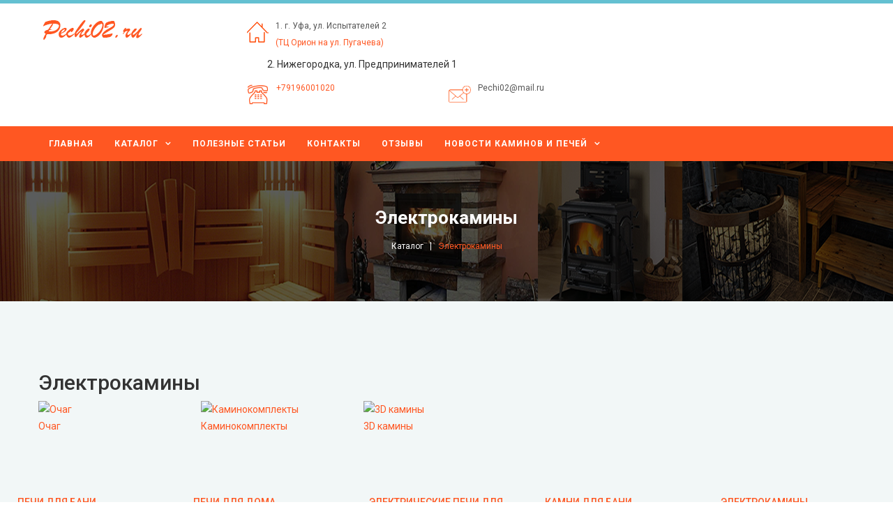

--- FILE ---
content_type: text/html; charset=utf-8
request_url: http://pechi02.ru/katalog/elektrokaminy
body_size: 54760
content:
<!DOCTYPE html>
<html xmlns="http://www.w3.org/1999/xhtml" xml:lang="ru-ru" lang="ru-ru" dir="ltr">
    <head>
      
<script type="application/ld+json">


</script>
        <meta http-equiv="X-UA-Compatible" content="IE=edge">
            <meta name="viewport" content="width=device-width, initial-scale=1">
      <!-- Global site tag (gtag.js) - Google Analytics -->
<script async src="https://www.googletagmanager.com/gtag/js?id=UA-117843902-1"></script>
<script>
  window.dataLayer = window.dataLayer || [];
  function gtag(){dataLayer.push(arguments);}
  gtag('js', new Date());

  gtag('config', 'UA-117843902-1');
</script>
      <meta name="google-site-verification" content="QJdBczl6WDujpxBEAoR-HYKm_SA8Mw7hI0Tq9QN7V3c" />
                                <!-- head -->
                <base href="http://pechi02.ru/katalog/elektrokaminy" />
	<meta http-equiv="content-type" content="text/html; charset=utf-8" />
	<meta name="generator" content="Joomla! - Open Source Content Management" />
	<title>Всё для бани и сауны в Уфе: Печи, аксессуары, оборудование - Электрокамины</title>
	<link href="/images/icon/icon1.png" rel="shortcut icon" type="image/vnd.microsoft.icon" />
	<link href="http://pechi02.ru/component/search/?Itemid=694&amp;format=opensearch" rel="search" title="Искать Всё для бани и сауны в Уфе: Печи, аксессуары, оборудование" type="application/opensearchdescription+xml" />
	<link href="http://pechi02.ru/components/com_jshopping/css/sj-theme.css" rel="stylesheet" type="text/css" />
	<link href="//fonts.googleapis.com/css?family=Roboto:100,100italic,300,300italic,regular,italic,500,500italic,700,700italic,900,900italic&amp;subset=latin,greek-ext" rel="stylesheet" type="text/css" />
	<link href="/templates/sj_topdeal/css/bootstrap.min.css" rel="stylesheet" type="text/css" />
	<link href="/templates/sj_topdeal/css/font-awesome.min.css" rel="stylesheet" type="text/css" type="text/css" />
	<link href="/templates/sj_topdeal/css/jquery.fullpage.min.css" rel="stylesheet" type="text/css" />
	<link href="/templates/sj_topdeal/css/owl.carousel.css" rel="stylesheet" type="text/css" />
	<link href="/templates/sj_topdeal/css/legacy.css" rel="stylesheet" type="text/css" />
	<link href="/templates/sj_topdeal/css/presets/preset4.css" rel="stylesheet" type="text/css" class="preset" />
	<link href="/media/megamenu/css/megamenu.css" rel="stylesheet" type="text/css" />
	<link href="/media/megamenu/css/sj-megamenu.css" rel="stylesheet" type="text/css" />
	<link href="/media/megamenu/css/sj-megamenu-mobile.css" rel="stylesheet" type="text/css" />
	<link href="/plugins/system/ytshortcodes/assets/css/shortcodes.css" rel="stylesheet" type="text/css" />
	<link href="http://pechi02.ru/plugins/system/ytshortcodes/assets/css/font-awesome.min.css" rel="stylesheet" type="text/css" />
	<style type="text/css">
body{font-family:Roboto, sans-serif; font-weight:normal; }h1{font-family:Roboto, sans-serif; font-weight:100; }div.mod_search35 input[type="search"]{ width:auto; }#sp-header-top{ background-color:#ffffff; }#sp-breadcrumb-block{ background-image:url("/images/bg-bredum.png");background-color:#f6f6f6; }#sp-block-bottom1{ background-color:#f2f7f7; }#sp-block-bottom-2{ background-color:#ffffff; }#sp-footer{ background-color:#060d11; }div.mod_search35 input[type="search"]{ width:auto; }
	</style>
	<script src="/media/system/js/mootools-core.js?1802b26dddb9f5a2d21c3fef67906e39" type="text/javascript"></script>
	<script src="/media/system/js/core.js?1802b26dddb9f5a2d21c3fef67906e39" type="text/javascript"></script>
	<script src="/media/jui/js/jquery.min.js?1802b26dddb9f5a2d21c3fef67906e39" type="text/javascript"></script>
	<script src="/media/jui/js/jquery-noconflict.js?1802b26dddb9f5a2d21c3fef67906e39" type="text/javascript"></script>
	<script src="/media/jui/js/jquery-migrate.min.js?1802b26dddb9f5a2d21c3fef67906e39" type="text/javascript"></script>
	<script src="http://pechi02.ru/components/com_jshopping/js/jquery/jquery.media.js" type="text/javascript"></script>
	<script src="http://pechi02.ru/components/com_jshopping/js/functions.js" type="text/javascript"></script>
	<script src="http://pechi02.ru/components/com_jshopping/js/validateForm.js" type="text/javascript"></script>
	<script src="/templates/sj_topdeal/js/bootstrap.min.js" type="text/javascript"></script>
	<script src="/templates/sj_topdeal/js/owl.carousel.js" type="text/javascript"></script>
	<script src="/templates/sj_topdeal/js/jquery.prettyPhoto.js" type="text/javascript"></script>
	<script src="/templates/sj_topdeal/js/jquery.sticky.js" type="text/javascript"></script>
	<script src="/templates/sj_topdeal/js/jquery.fullpage.min.js" type="text/javascript"></script>
	<script src="/templates/sj_topdeal/js/main.js" type="text/javascript"></script>
	<script src="/templates/sj_topdeal/js/custom.js" type="text/javascript"></script>
	<script src="/media/system/js/html5fallback.js" type="text/javascript"></script>
	<script src="/media/megamenu/js/megamenu.js" type="text/javascript"></script>
	<script src="/media/megamenu/js/jquery.easing.1.3.js" type="text/javascript"></script>
	<script src="http://pechi02.ru/plugins/system/ytshortcodes/assets/js/prettify.js" type="text/javascript"></script>
	<script src="http://pechi02.ru/plugins/system/ytshortcodes/assets/js/shortcodes.js" type="text/javascript"></script>
	<script type="text/javascript">

var sp_preloader = '0';

var sp_gotop = '0';

var sp_offanimation = 'default';
jQuery(function($){ $(".hasTooltip").tooltip({"html": true,"container": "body"}); });
	</script>

                      <meta name="yandex-verification" content="4b9e83878a7b4d48" />
                </head>
  <script type="text/javascript" src="//cdn.callbackhunter.com/cbh.js?hunter_code=da4590e40b405505aa8b9ddccbb01bd0" charset="UTF-8"></script>
                <body class="site com-jshopping layout1  view-category  layout-category task-view itemid-694 ru-ru ltr  sticky-header layout-fluid off-canvas-menu-init">

                    <div class="body-wrapper">
                        <div class="body-innerwrapper">
                            <section id="sp-header-top"><div class="container"><div class="row"><div id="sp-logo" class="col-xs-6 col-sm-12 col-md-3"><div class="sp-column "><h1 class="logo"><a href="/"><img class="sp-default-logo" src="/images/logo.png" alt="Всё для бани и сауны в Уфе: Печи, аксессуары, оборудование"></a></h1></div></div><div id="sp-top1" class="col-xs-12 col-sm-9 col-md-9 hidden-xs"><div class="sp-column "><div class="sp-module "><div class="sp-module-content">

<div class="custom"  >
	<ul class="list-serviser">
<li class="item">
<div class="icon"><img title="alt=&quot;&quot;" src="/images/icon/s1.png" width="32" height="32" /></div>
<div class="content">1. г. Уфа, ул. Испытателей 2 <br /> <a href="/contact-us-shop" rel="alternate">(ТЦ Орион на ул. Пугачева)</a></div>
</li>
</ul>
<p>          2. Нижегородка, ул. Предпринимателей 1</p>
<ul class="list-serviser">
<li class="item">
<div class="icon"><img title="alt=&quot;&quot;" src="/images/ringing_phone1600.png" width="33" height="32" /></div>
<div class="content"><a href="tel:+79196001020" rel="alternate">+79196001020</a><br /><br /></div>
</li>
<li class="item">
<div class="icon"><img title="alt=&quot;&quot;" src="/images/icon/s2.png" width="32" height="32" /></div>
<div class="content">Pechi02@mail.ru<br /><br /></div>
</li>
</ul></div>
</div></div></div></div></div></div></section><section id="sp-header-bottom"><div class="container"><div class="row"><div id="sp-main-menu" class="col-xs-3 col-sm-1 col-md-8"><div class="sp-column "><div class="sp-module horizontal-menu-dev"><div class="sp-module-content">
<!--[if lt IE 9]><div id="container_menu_3883735141768661047" class="sambar msie lt-ie9 layout1" data-sam="3883735141768661047"><![endif]-->
<!--[if IE 9]><div id="container_menu_3883735141768661047" class="sambar msie  layout1" data-sam="3883735141768661047"><![endif]-->
<!--[if gt IE 9]><!--><div id="container_menu_3883735141768661047" class="sambar layout1" data-sam="3883735141768661047"><!--<![endif]-->
	<div class="sambar-inner menu_horizontal">
		<a class="btn-sambar" id="container_menu_3883735141768661047trigger" data-sapi="collapse" href="javascript:void(0)">
			<span class="icon-bar"></span>
			<span class="icon-bar"></span>
			<span class="icon-bar"></span>
		</a>
						<div style="background-color: #444444" class="sj-megamenu  fullpage horizontal-menu-dev sj-megamenu-hover" data-jsapi="on">
			<ul class="sj-megamenu-parent menu-fade sj-megamenu-horizontal hidden-sm hidden-xs"><li class="sj-menu-item item-554 level-1 mega-left "><a  href="/" >Главная</a></li><li class="sj-menu-item sj-has-child item-685 level-1 mega-left  active"><a  href="/katalog" >Каталог</a><div class="sj-dropdown sj-dropdown-main sj-menu-right" style="width: 240px; background-color: #ffffff;"><div class="sj-dropdown-inner"><ul class="sj-dropdown-items hidden-sm hidden-xs"><li class="sj-menu-item item-687 level-2 mega-left "><a  href="/katalog/pechi-dlya-bani" >Печи для бани</a></li><li class="sj-menu-item item-688 level-2 mega-left "><a  href="/katalog/pechi-dlya-doma" >Печи для дома</a></li><li class="sj-menu-item item-693 level-2 mega-left "><a  href="/katalog/elektricheskie-pechi-dlya-sauny" >Электрические печи для сауны</a></li><li class="sj-menu-item item-689 level-2 mega-left "><a  href="/katalog/kamni-dlya-bani" >Камни для бани</a></li><li class="sj-menu-item item-694 level-2 mega-left  current-item active"><a  href="/katalog/elektrokaminy" >Электрокамины</a></li><li class="sj-menu-item item-698 level-2 mega-left "><a  href="/katalog/biokaminy" >Биокамины</a></li><li class="sj-menu-item item-690 level-2 mega-left "><a  href="/katalog/kaminnye-topki" >Каминные топки</a></li><li class="sj-menu-item item-691 level-2 mega-left "><a  href="/katalog/oblitsovki-kaminnye" >Облицовки каминные</a></li><li class="sj-menu-item item-692 level-2 mega-left "><a  href="/katalog/dymokhody" >Дымоходы</a></li><li class="sj-menu-item item-695 level-2 mega-left "><a  href="/katalog/dveri-dlya-sauny" >Двери для сауны</a></li><li class="sj-menu-item item-696 level-2 mega-left "><a  href="/katalog/aksessuary-dlya-bani-i-sauny" >Аксессуары для бани и сауны</a></li><li class="sj-menu-item item-700 level-2 mega-left "><a  href="/katalog/nasosnoe-oborudovanie" >Насосное оборудование</a></li><li class="sj-menu-item item-699 level-2 mega-left "><a  href="/katalog/teplye-poly" >Теплые полы</a></li><li class="sj-menu-item item-708 level-2 mega-left "><a  href="/katalog/tandyr" >Тандыр</a></li><li class="sj-menu-item item-709 level-2 mega-left "><a  href="/katalog/mangaly" >Мангал и гриль</a></li></ul></div></div></li><li class="sj-menu-item sj-has-child item-278 level-1 mega-left "><span  >Полезные статьи</span><div class="sj-dropdown sj-dropdown-main sj-menu-right" style="width: 240px; background-color: #ffffff;"><div class="sj-dropdown-inner"><ul class="sj-dropdown-items hidden-sm hidden-xs"><li class="sj-menu-item item-492 level-2 mega-left "><a  href="/blog/ytiplenie-cten-i-potolka-v-parilke" >Утепление стен и потолка в парилке</a></li><li class="sj-menu-item item-493 level-2 mega-left "><a  href="/blog/pechi-dlitelnogo-goreniya" > Печи длительного горения</a></li><li class="sj-menu-item item-504 level-2 mega-left "><a  href="/blog/chistkadymoxoda" > Чистка дымохода</a></li><li class="sj-menu-item item-679 level-2 mega-left "><a  href="/blog/topit" >Чем топить печь?</a></li><li class="sj-menu-item item-680 level-2 mega-left "><a  href="/blog/salonkaminov" >IX Международная  выставка «САЛОН КАМИНОВ»</a></li><li class="sj-menu-item item-681 level-2 mega-left "><a  href="/blog/electrokamin" > Электрокамины</a></li><li class="sj-menu-item item-683 level-2 mega-left "><a  href="/blog/yactanovkakamina" > Установка камина</a></li><li class="sj-menu-item item-684 level-2 mega-left "><a  href="/blog/2017-12-09-08-28-52" >Как правильно уложить камни в банную печь?</a></li><li class="sj-menu-item item-686 level-2 mega-left "><a  href="/blog/drigaz" >Дровяная или газовая печь</a></li><li class="sj-menu-item item-697 level-2 mega-left "><a  href="/blog/bak-dlya-pechi-kak-vybrat-i-podklyuchit" >Бак для печи. Как выбрать и подключить?</a></li></ul></div></div></li><li class="sj-menu-item item-596 level-1 mega-left "><a  href="/contact-us-shop" >Контакты</a></li><li class="sj-menu-item item-701 level-1 mega-left "><a  href="/otzyvy" >Отзывы</a></li><li class="sj-menu-item sj-has-child item-702 level-1 mega-left "><a  href="/novosti-kaminov-i-pechej" >Новости каминов и печей</a><div class="sj-dropdown sj-dropdown-main sj-menu-right" style="width: 240px; background-color: #ffffff;"><div class="sj-dropdown-inner"><ul class="sj-dropdown-items hidden-sm hidden-xs"><li class="sj-menu-item item-704 level-2 mega-left "><a  href="/novosti-kaminov-i-pechej/novosti-kaminov" >Новости каминов</a></li><li class="sj-menu-item item-707 level-2 mega-left "><a  href="/novosti-kaminov-i-pechej/novosti-bani-i-sauny" >Новости бани и сауны</a></li><li class="sj-menu-item item-705 level-2 mega-left "><a  href="/novosti-kaminov-i-pechej/novosti-dymokhodov" >Новости дымоходов</a></li><li class="sj-menu-item item-703 level-2 mega-left "><a  href="/novosti-kaminov-i-pechej/novosti-kaminov-i-pechej-stranitsa-2" >Новости барбекю и мангалов</a></li></ul></div></div></li></ul>		</div>
		<div class="offcanvas-menu menu_fullpage" id="container_menu_3883735141768661047sj-pusher">
			<a href="#" class="close-offcanvas"><i class="fa fa-remove"></i></a>
			<div class="offcanvas-inner">
				<ul class="nav menu">
<li class="item-554 default"><a href="/" rel="">Главная</a></li><li class="item-685 active deeper parent"><a href="/katalog" rel="">Каталог</a><ul class="nav-child unstyled small"><li class="item-687"><a href="/katalog/pechi-dlya-bani" rel="">Печи для бани</a></li><li class="item-688"><a href="/katalog/pechi-dlya-doma" rel="">Печи для дома</a></li><li class="item-693"><a href="/katalog/elektricheskie-pechi-dlya-sauny" rel="">Электрические печи для сауны</a></li><li class="item-689"><a href="/katalog/kamni-dlya-bani" rel="">Камни для бани</a></li><li class="item-694 current active"><a href="/katalog/elektrokaminy" rel="">Электрокамины</a></li><li class="item-698"><a href="/katalog/biokaminy" rel="">Биокамины</a></li><li class="item-690"><a href="/katalog/kaminnye-topki" rel="">Каминные топки</a></li><li class="item-691"><a href="/katalog/oblitsovki-kaminnye" rel="">Облицовки каминные</a></li><li class="item-692"><a href="/katalog/dymokhody" rel="">Дымоходы</a></li><li class="item-695"><a href="/katalog/dveri-dlya-sauny" rel="">Двери для сауны</a></li><li class="item-696"><a href="/katalog/aksessuary-dlya-bani-i-sauny" rel="">Аксессуары для бани и сауны</a></li><li class="item-700"><a href="/katalog/nasosnoe-oborudovanie" rel="">Насосное оборудование</a></li><li class="item-699"><a href="/katalog/teplye-poly" rel="">Теплые полы</a></li><li class="item-708"><a href="/katalog/tandyr" rel="">Тандыр</a></li><li class="item-709"><a href="/katalog/mangaly" rel="">Мангал и гриль</a></li></ul></li><li class="item-278 deeper parent"><a href="/blog" rel="">Полезные статьи</a><ul class="nav-child unstyled small"><li class="item-492"><a href="/blog/ytiplenie-cten-i-potolka-v-parilke" rel="">Утепление стен и потолка в парилке</a></li><li class="item-493"><a href="/blog/pechi-dlitelnogo-goreniya" rel=""> Печи длительного горения</a></li><li class="item-504"><a href="/blog/chistkadymoxoda" rel=""> Чистка дымохода</a></li><li class="item-679"><a href="/blog/topit" rel="">Чем топить печь?</a></li><li class="item-680"><a href="/blog/salonkaminov" rel="">IX Международная  выставка «САЛОН КАМИНОВ»</a></li><li class="item-681"><a href="/blog/electrokamin" rel=""> Электрокамины</a></li><li class="item-683"><a href="/blog/yactanovkakamina" rel=""> Установка камина</a></li><li class="item-684"><a href="/blog/2017-12-09-08-28-52" rel="">Как правильно уложить камни в банную печь?</a></li><li class="item-686"><a href="/blog/drigaz" rel="">Дровяная или газовая печь</a></li><li class="item-697"><a href="/blog/bak-dlya-pechi-kak-vybrat-i-podklyuchit" rel="">Бак для печи. Как выбрать и подключить?</a></li></ul></li><li class="item-596"><a href="/contact-us-shop" rel="">Контакты</a></li><li class="item-701"><a href="/otzyvy" rel="">Отзывы</a></li><li class="item-702 deeper parent"><a href="/novosti-kaminov-i-pechej" rel="">Новости каминов и печей</a><ul class="nav-child unstyled small"><li class="item-704"><a href="/novosti-kaminov-i-pechej/novosti-kaminov" rel="">Новости каминов</a></li><li class="item-707"><a href="/novosti-kaminov-i-pechej/novosti-bani-i-sauny" rel="">Новости бани и сауны</a></li><li class="item-705"><a href="/novosti-kaminov-i-pechej/novosti-dymokhodov" rel="">Новости дымоходов</a></li><li class="item-703"><a href="/novosti-kaminov-i-pechej/novosti-kaminov-i-pechej-stranitsa-2" rel="">Новости барбекю и мангалов</a></li></ul></li></ul>
			</div>
		</div>
	</div>
</div>

<script type="text/javascript">
	jQuery(document).ready(function($) {
		
	})
</script>
<script type="text/javascript">
	jQuery(document).ready(function($) {
			    	$('<div class="offcanvas-overlay"></div>').insertBefore('#container_menu_3883735141768661047 .offcanvas-menu');
	    		$(document).on('click', '#container_menu_3883735141768661047 a.btn-sambar', function (event) {
			if ($(this).parent('.sambar-inner').hasClass('offcanvas')) {
				$(this).parent('.sambar-inner').removeClass('offcanvas');
			}
			else {
				$(this).parent('.sambar-inner').removeClass('offcanvas').addClass('offcanvas');
			}

			if ($('body').hasClass('js-close-any')) {
				$('body').removeClass('js-close-any')
				$(this).parent('.sambar-inner').find('.offcanvas-overlay').removeClass('opened');
			}
			else {
				$('body').removeClass('js-close-any').addClass('js-close-any');
				$(this).parent('.sambar-inner').find('.offcanvas-overlay').removeClass('opened').addClass('opened');
			}
	    });

		$(document).on('click', '.close-offcanvas, .offcanvas-overlay', function(event) {
            event.preventDefault();
            $('.sambar-inner').removeClass('offcanvas');
            $('body').removeClass('offcanvas');
            $('.offcanvas-overlay').removeClass('opened');            
        });

		// Close any
		$( document ).on( 'click', '.js-close-any', function ( event ) {
			$('.btn-sambar').removeClass('open');
			$('body').removeClass('js-close-any');
			$('body').removeClass('offcanvas');
			$('.sambar-inner').removeClass('offcanvas');
			$('.offcanvas-overlay').removeClass('opened');			
		})

		
	        });
</script>

	<script type="text/javascript">
		jQuery(document).ready(function($) {
			var window_w = $(window).width();
			$('#container_menu_3883735141768661047 .sj-megamenu').each(function() {
				var $menu = $(this);
				var clearMenus = function( el ){
					var parents = $(el).parents();
					$menu.find('.actived').not(parents).not(el).each( function(){
						$(this).removeClass('actived');
						$(this).children('.sj-dropdown').slideUp(0);
					});
				};
									if(window_w <= 980) {
						$('.sj-menu-item > a', $menu).click( function(e){
							e.preventDefault();
							$parent = $(this).parent();						
							$sub = $(this).next();						
							clearMenus($parent);
							$parent.toggleClass('actived');
							
							if($parent.hasClass('actived')){
								$sub.stop().animate( { height: "show", "opacity" : "1" }, 150, 'easeInOutCirc' );
							}else{
								$sub.stop().animate( { height: "hide", "opacity" : "0" }, 150, 'easeInOutCirc' );
							}
						
							return false;
						});
					}
					else {
						$( '.sj-menu-item', $menu ).hover(function(){
							$parent = $(this);
							$sub = $(this).children('.sj-dropdown');
							$parent.removeClass('actived').addClass('actived');
							if( $parent.hasClass('actived') && !$(this).hasClass('mega-pinned') ){
								$sub.stop().animate( { height: "show", "opacity" : "1" }, 150, 'easeInOutCirc' );
							}
						}).mouseleave(function(){
							$parent = $(this);
							$sub = $(this).children('.sj-dropdown');
							$(this).removeClass('actived');
							if( !$(this).hasClass('mega-pinned') ){
								$sub.stop().animate( { height: "hide", "opacity" : "0" }, 150, 'easeInOutCirc' );
							}
						});
						return false;
					}
							})
		})
	</script>
</div></div></div></div><div id="sp-top2" class="col-xs-9 col-sm-11 col-md-4"><div class="sp-column "></div></div></div></div></section><section id="sp-breadcrumb-block"><div class="container"><div class="row"><div id="sp-breadcrumb" class="col-sm-12 col-md-12"><div class="sp-column "><div class="sp-module "><div class="sp-module-content">
<ol class="breadcrumb">
	
	<li class="lage-text">Электрокамины</li><li><a href="/katalog" class="pathway">Каталог</a></li><li class="active">Электрокамины</li></ol>
</div></div></div></div></div></div></section><section id="sp-main-body"><div class="container"><div class="row"><div id="sp-component" class="col-sm-12 col-md-12"><div class="sp-column "><div id="system-message-container">
	</div>
<h2 class="heading">Электрокамины</h2>

<div class="jshop-listing-product">

<table class="jshop_list_product">
            <tr>        <td class="jshop_categ" width="20%">
          <div class = "category">
            <div class="image">
                <a href = "/component/jshopping/ochag-dlya-elektrokamina-v-ufe?Itemid=0"><img class="jshop_img" src="http://pechi02.ru/components/com_jshopping/files/img_categories/k61.png" alt="Очаг" title="Очаг" /></a>
            </div>
            <div class="info">
               <a class = "product_link" href = "/component/jshopping/ochag-dlya-elektrokamina-v-ufe?Itemid=0">Очаг</a>
               <p class = "category_short_description"></p>
            </div>
           </div>
        </td>    
                            <td class="jshop_categ" width="20%">
          <div class = "category">
            <div class="image">
                <a href = "/component/jshopping/kaminokomplekty-v-ufe?Itemid=0"><img class="jshop_img" src="http://pechi02.ru/components/com_jshopping/files/img_categories/k601.png" alt="Каминокомплекты" title="Каминокомплекты" /></a>
            </div>
            <div class="info">
               <a class = "product_link" href = "/component/jshopping/kaminokomplekty-v-ufe?Itemid=0">Каминокомплекты</a>
               <p class = "category_short_description"></p>
            </div>
           </div>
        </td>    
                            <td class="jshop_categ" width="20%">
          <div class = "category">
            <div class="image">
                <a href = "/component/jshopping/3d-kaminy-v-ufe?Itemid=0"><img class="jshop_img" src="http://pechi02.ru/components/com_jshopping/files/img_categories/K62.png" alt="3D камины" title="3D камины" /></a>
            </div>
            <div class="info">
               <a class = "product_link" href = "/component/jshopping/3d-kaminy-v-ufe?Itemid=0">3D камины</a>
               <p class = "category_short_description"></p>
            </div>
           </div>
        </td>    
                    </tr></table>
</div>
</div></div></div></div></section><section id="sp-block-bottom1"><div class="container"><div class="row"><div id="sp-position3" class="col-sm-12 col-md-12"><div class="sp-column "><div class="sp-module "><div class="sp-module-content">

<div class="custom"  >
	<ul class="list-menu-footer">
<ul class="list-menu-footer">
<ul class="list-menu-footer">
<li class="item-column">
<h3 class="parent-title"><a href="/component/jshopping/category/view/10?Itemid=0" rel="alternate">Печи для бани</a></h3>
<ul class="list-menu">
<li class="item-menu"><a href="/component/jshopping/category/view/15?Itemid=0" rel="alternate">Теплодар</a></li>
<li class="item-menu"><a href="/component/jshopping/category/view/16?Itemid=0" rel="alternate">Термофор</a></li>
<li class="item-menu"><a href="/component/jshopping/category/view/27?Itemid=0" rel="alternate">ЗКО</a></li>
<li class="item-menu"><a href="/component/jshopping/category/view/17?Itemid=0" rel="alternate">Вулкан</a></li>
<li class="item-menu"><a href="/component/jshopping/category/view/18?Itemid=0" rel="alternate">Везувий</a></li>
<li class="item-menu"><a href="/component/jshopping/category/view/19?Itemid=0" rel="alternate">Ермак</a></li>
<li class="item-menu"><a href="/component/jshopping/category/view/20?Itemid=0" rel="alternate">Березка</a></li>
<li class="item-menu"><a href="/component/jshopping/category/view/21?Itemid=0" rel="alternate">Мета</a></li>
<li class="item-menu"><a href="/component/jshopping/category/view/31?Itemid=0" rel="alternate">Kastor</a></li>
<li class="item-menu"><a href="/component/jshopping/category/view/32?Itemid=0" rel="alternate">Harvia</a></li>
<li class="item-menu"><a href="/component/jshopping/category/view/34?Itemid=0" rel="alternate">Gefest</a></li>
<li class="item-menu"><a href="/component/jshopping/category/view/22?Itemid=0" rel="alternate">Костер</a></li>
<li class="item-menu"><a href="/component/jshopping/category/view/35?Itemid=0" rel="alternate">Инжкомцентр ВВД</a></li>
<li class="item-menu"><a href="/component/jshopping/varvara?Itemid=0" rel="alternate">Варвара</a></li>
<li class="item-menu"><a href="/component/jshopping/feringer?Itemid=0" rel="alternate">Ферингер</a></li>
</ul>
</li>
<li class="item-column">
<h3 class="parent-title"><a href="/component/jshopping/category/view/36?Itemid=0" rel="alternate">Печи для дома</a></h3>
<ul class="list-menu">
<li class="item-menu"><a href="/component/jshopping/category/view/37?Itemid=0" rel="alternate">Ермак</a></li>
<li class="item-menu"><a href="/component/jshopping/category/view/38?Itemid=0" rel="alternate">Теплодар</a></li>
<li class="item-menu"><a href="/component/jshopping/category/view/39?Itemid=0" rel="alternate">Термофор</a></li>
<li class="item-menu"><a href="/component/jshopping/category/view/40?Itemid=0" rel="alternate">Мета</a></li>
<li class="item-menu"><a href="/component/jshopping/category/view/41?Itemid=0" rel="alternate">Брандербург</a></li>
<li class="item-menu"><a href="/component/jshopping/category/view/42?Itemid=0" rel="alternate">Ecokamin</a></li>
<li class="item-menu"><a href="/component/jshopping/category/view/43?Itemid=0" rel="alternate">Invicta (франция)</a></li>
<li class="item-menu"><a href="/component/jshopping/category/view/44?Itemid=0" rel="alternate">Cashin (франция)</a></li>
<li class="item-menu"><a href="/component/jshopping/category/view/45?Itemid=0" rel="alternate">Plamen (хорватия)</a></li>
<li class="item-menu"><a href="/component/jshopping/category/view/46?Itemid=0" rel="alternate">Ferguss (сербия)</a></li>
<li class="item-menu"><a href="/component/jshopping/category/view/47?Itemid=0" rel="alternate">Жарсталь</a></li>
<li class="item-menu"><a href="/component/jshopping/category/view/48?Itemid=0" rel="alternate">Протопи</a></li>
<li class="item-menu"><a href="/component/jshopping/category/view/49?Itemid=0" rel="alternate">Zota</a></li>
<li class="item-menu"><a href="/component/jshopping/vezuvij-v-ufe?Itemid=0" rel="alternate">Везувий</a></li>
<li class="item-menu"><a href="/component/jshopping/fireway-v-ufe?Itemid=0" rel="alternate">Fire way</a></li>
</ul>
</li>
<li class="item-column">
<h3 class="parent-title"><a href="/component/jshopping/category/view/78?Itemid=0" rel="alternate">Электрические печи для сауны</a></h3>
<ul class="list-menu">
<li class="item-menu"><a href="/component/jshopping/category/view/79?Itemid=0" rel="alternate">Урал- Микма-Терм</a></li>
<li class="item-menu"><a href="/component/jshopping/category/view/80?Itemid=0" rel="alternate">Инжкомцентр ВВД</a></li>
<li class="item-menu"><a href="/component/jshopping/category/view/81?Itemid=0" rel="alternate">Sawo</a></li>
<li class="item-menu"><a href="/component/jshopping/category/view/82?Itemid=0" rel="alternate">Harvia</a></li>
<li class="item-menu"><a href="/component/jshopping/category/view/83?Itemid=0" rel="alternate">Очаг</a></li>
<li class="item-menu"><a class="product_link" href="/component/jshopping/category/view/124?Itemid=0">Теплодар</a></li>
<li class="item-menu"><a class="product_link" href="/component/jshopping/elektrokamenki-termofor-dlya-sauny-v-ufe?Itemid=0" rel="alternate">Термофор</a></li>
<li class="item-menu"><a class="product_link" href="/component/jshopping/huum-elektrokamenki-v-ufe?Itemid=0" rel="alternate">HUUM</a></li>
<li class="item-menu"><a class="product_link" href="/component/jshopping/kastor-dlya-sauny-pech?Itemid=0" rel="alternate">Kastor</a></li>
<li class="item-menu"><a class="product_link" href="/component/jshopping/peko-dlya-sauny-pech-elektricheskaya?Itemid=0" rel="alternate">PEKO</a></li>
<li class="item-menu"></li>
</ul>
</li>
<li class="item-column">
<h3 class="parent-title"><a href="/component/jshopping/category/view/50?Itemid=0" rel="alternate">Камни для бани</a></h3>
<ul class="list-menu">
<li class="item-menu"><a href="/component/jshopping/product/view/50/113?Itemid=0" rel="alternate">Габбро-диабаз</a></li>
<li class="item-menu"><a href="/component/jshopping/product/view/50/114?Itemid=0" rel="alternate">Порфирит</a></li>
<li class="item-menu"><a href="/component/jshopping/product/view/50/115?Itemid=0" rel="alternate">Дунит</a></li>
<li class="item-menu"><a href="/component/jshopping/product/view/50/117?Itemid=0" rel="alternate">Талькохлорит</a></li>
<li class="item-menu"><a href="/component/jshopping/product/view/50/118?Itemid=0" rel="alternate">Родингит</a></li>
<li class="item-menu"><a href="/component/jshopping/product/view/50/116?Itemid=0" rel="alternate">Кварцит</a></li>
<li class="item-menu"><a href="/component/jshopping/product/view/50/119?Itemid=0" rel="alternate">Жадеит</a></li>
<li class="item-menu"><a href="/component/jshopping/product/view/50/121?Itemid=0" rel="alternate">Кварц</a></li>
<li class="item-menu"><a href="/component/jshopping/product/view/50/122?Itemid=0" rel="alternate">Малиновый кварцит</a></li>
<li class="item-menu"><a href="/component/jshopping/product/view/50/123?Itemid=0" rel="alternate">Нефрит</a></li>
<li class="item-menu"><a href="/Pechi02.ru" rel="alternate">Змеевик</a></li>
<li class="item-menu"><a href="/component/jshopping/product/view/50/125?Itemid=0" rel="alternate">Микс</a></li>
<li class="item-menu"><a href="/component/jshopping/product/view/50/124?Itemid=0" rel="alternate">Микс премиум</a></li>
<li class="item-menu"></li>
<li class="item-menu"></li>
<li class="item-menu"></li>
<li class="item-menu"></li>
<li class="item-menu"></li>
<li class="item-menu"></li>
<li class="item-menu"></li>
</ul>
</li>
<li class="item-column">
<h3 class="parent-title"><a href="/component/jshopping/category/view/84?Itemid=0" rel="alternate">Электрокамины </a></h3>
<ul class="list-menu">
<li class="item-menu"><a href="/component/jshopping/category/view/85?Itemid=0" rel="alternate">Очаги</a></li>
<li class="item-menu"><a href="/component/jshopping/category/view/86?Itemid=0" rel="alternate">Каминокомплекты</a></li>
<li class="item-menu"><a href="/component/jshopping/category/view/87?Itemid=0" rel="alternate">3D камины</a></li>
</ul>
</li>
<li class="item-column">
<h3 class="parent-title"><a href="/component/jshopping/category/view/191?Itemid=0" rel="alternate">Биокамины</a></h3>
<ul class="list-menu">
<li class="item-menu"><a href="/katalog/biokaminy" rel="alternate">Настенные</a></li>
<li class="item-menu"><a href="/katalog/biokaminy" rel="alternate">Напольные</a></li>
<li class="item-menu"><a href="/katalog/biokaminy" rel="alternate">Настольные</a></li>
<li class="item-menu"><a href="/katalog/biokaminy" rel="alternate">Контейнер</a></li>
<li class="item-menu"><a href="/component/jshopping/product/view/191/2799?Itemid=0" rel="alternate">Жидкость для биокаминов</a></li>
</ul>
</li>
</ul>
</ul>
</ul>
<p> </p>
<ul class="list-menu-footer">
<ul class="list-menu-footer">
<li class="item-column">
<h3 class="parent-title"><a href="/component/jshopping/category/view/57?Itemid=0" rel="alternate">Каминные топки</a></h3>
<ul class="list-menu">
<li class="item-menu"><a href="/component/jshopping/category/view/58?Itemid=0" rel="alternate">Прямые</a></li>
<li class="item-menu"><a href="/component/jshopping/category/view/59?Itemid=0" rel="alternate">П- Образные</a></li>
<li class="item-menu"><a href="/component/jshopping/category/view/60?Itemid=0" rel="alternate">Г- Образные</a></li>
<li class="item-menu"><a href="/component/jshopping/category/view/61?Itemid=0" rel="alternate">Двусторонние</a></li>
<li class="item-menu"><a href="/component/jshopping/category/view/62?Itemid=0" rel="alternate">Полукруглые</a></li>
<li class="item-menu"><a href="/component/jshopping/category/view/63?Itemid=0" rel="alternate">Призматические</a></li>
<li class="item-menu"><a href="/component/jshopping/category/view/69?Itemid=0" rel="alternate">С подъемным механизмом</a></li>
<li class="item-menu"><a href="/component/jshopping/category/view/64?Itemid=0" rel="alternate">Металлические</a></li>
<li class="item-menu"><a href="/component/jshopping/category/view/65?Itemid=0" rel="alternate">Чугунные </a></li>
<li class="item-menu"><a href="/component/jshopping/category/view/70?Itemid=0" rel="alternate">Топки по акции</a></li>
<li class="item-menu"><a href="/component/jshopping/category/view/66?Itemid=0" rel="alternate">ширина 700</a></li>
<li class="item-menu"><a href="/component/jshopping/category/view/67?Itemid=0" rel="alternate">ширина 800</a></li>
<li class="item-menu"><a href="/component/jshopping/category/view/68?Itemid=0" rel="alternate">ширина 900</a></li>
</ul>
</li>
<li class="item-column">
<h3 class="parent-title"><a href="/component/jshopping/category/view/88?Itemid=0" rel="alternate">Облицовки каминные</a></h3>
<ul class="list-menu">
<li class="item-menu"><a href="/component/jshopping/category/view/89?Itemid=0" rel="alternate">Пристенная</a></li>
<li class="item-menu"><a href="/component/jshopping/category/view/90?Itemid=0" rel="alternate">Угловая</a></li>
<li class="item-menu"><a href="/component/jshopping/category/view/91?Itemid=0" rel="alternate">Двусторонняя</a></li>
</ul>
</li>
<li class="item-column">
<h3 class="parent-title"><a href="/component/jshopping/category/view/71?Itemid=0" rel="alternate">Дымоходы</a></h3>
<ul class="list-menu">
<li class="item-menu"><a href="/component/jshopping/category/view/72?Itemid=0" rel="alternate">Сферра</a></li>
<li class="item-menu"><a href="/component/jshopping/category/view/73?Itemid=0" rel="alternate">УМК</a></li>
<li class="item-menu"><a href="/component/jshopping/category/view/74?Itemid=0" rel="alternate">Вулкан</a></li>
<li class="item-menu"><a href="/component/jshopping/category/view/75?Itemid=0" rel="alternate">Shiedel</a></li>
<li class="item-menu"><a href="/component/jshopping/category/view/76?Itemid=0" rel="alternate">Tona VVD</a></li>
<li class="item-menu"><a href="/component/jshopping/category/view/77?Itemid=0" rel="alternate">Мастер флеш</a></li>
</ul>
</li>
<li class="item-column">
<h3 class="parent-title"><a href="/component/jshopping/category/view/7?Itemid=0" rel="alternate">Двери для сауны</a></h3>
<ul class="list-menu">
<li class="item-menu"><a href="/component/jshopping/category/view/52?Itemid=0" rel="alternate">Бронза</a></li>
<li class="item-menu"><a href="/component/jshopping/category/view/53?Itemid=0" rel="alternate">Бронза матовая</a></li>
<li class="item-menu"><a href="/component/jshopping/category/view/54?Itemid=0" rel="alternate">Сатин</a></li>
<li class="item-menu"><a href="/component/jshopping/category/view/55?Itemid=0" rel="alternate">Черный Жемчуг</a></li>
<li class="item-menu"><a href="/component/jshopping/category/view/56?Itemid=0" rel="alternate">С рисунком</a></li>
</ul>
</li>
<li class="item-column">
<h3 class="parent-title"><a href="/component/jshopping/category/view/123?Itemid=0" rel="alternate">Аксессуары для бани и сауны</a></h3>
<ul class="list-menu">
<li class="item-menu"><a href="/component/jshopping/category/view/129?Itemid=0" rel="alternate">Термометры</a></li>
<li class="item-menu"><a href="/component/jshopping/category/view/130?Itemid=0" rel="alternate">Светильники</a></li>
<li class="item-menu"><a href="/component/jshopping/category/view/131?Itemid=0" rel="alternate">Обливные устройства</a></li>
<li class="item-menu"><a href="/component/jshopping/category/view/132?Itemid=0" rel="alternate">Термозащита</a></li>
<li class="item-menu"><a href="/component/jshopping/category/view/133?Itemid=0" rel="alternate">Вентиляционные клапана</a></li>
<li class="item-menu"><a href="/component/jshopping/category/view/134?Itemid=0" rel="alternate">Лаки и масла для сауны</a></li>
<li class="item-menu"><a href="/component/jshopping/category/view/135?Itemid=0" rel="alternate">Герметики</a></li>
<li class="item-menu"><a href="/component/jshopping/category/view/233?Itemid=0" rel="alternate">Тандыр</a></li>
<li class="item-menu"><a href="/component/jshopping/category/view/248?Itemid=0" rel="alternate">Подспинник для бани</a></li>
<li class="item-menu"><a href="/component/jshopping/category/view/249?Itemid=0" rel="alternate">Скамейки для бани</a></li>
</ul>
</li>
<li class="item-column">
<h3 class="parent-title"><a href="/component/jshopping/category/view/78?Itemid=0" rel="alternate">Водонагреватели</a></h3>
<ul class="list-menu">
<li class="item-menu"><a href="/component/jshopping/category/view/79?Itemid=0" rel="alternate">Газовые проточные</a></li>
<li class="item-menu"><a href="/component/jshopping/category/view/80?Itemid=0" rel="alternate">Газовые накопительные</a></li>
<li class="item-menu"><a href="/component/jshopping/category/view/79?Itemid=0" rel="alternate">Электрические проточные</a></li>
<li class="item-menu"><a href="/component/jshopping/category/view/82?Itemid=0" rel="alternate">Электрические накопительные</a></li>
<li class="item-menu"><a href="/component/jshopping/category/view/82?Itemid=0" rel="alternate">Косвенного нагрева</a></li>
</ul>
</li>
<li class="item-column">
<h3 class="parent-title"><a href="/component/jshopping/kotly?Itemid=0" rel="alternate">Котлы</a> </h3>
<ul class="list-menu">
<li class="item-menu"><a href="/component/jshopping/gazovye-kotel-v-ufe?Itemid=0" rel="alternate">Газовые</a></li>
<li class="item-menu"><a href="/component/jshopping/category/view/228?Itemid=0" rel="alternate">Твердотопливные</a></li>
<li class="item-menu"><a href="/component/jshopping/elektricheskij-kotel-v-ufe?Itemid=0" rel="alternate">Электрические</a></li>
<li class="item-menu"><a href="/component/jshopping/peletnye-kotly-v-ufe?Itemid=0" rel="alternate">Пелетные</a></li>
</ul>
</li>
<li class="item-column">
<h3 class="parent-title"><a href="/component/jshopping/category/view/208?Itemid=0" rel="alternate">Насосное оборудование</a></h3>
<ul class="list-menu">
<li class="item-menu"><a href="/component/jshopping/category/view/209?Itemid=0" rel="alternate">Циркуляционные насосы</a></li>
<li class="item-menu"><a href="/component/jshopping/category/view/215?Itemid=0" rel="alternate">Дренажные  насосы</a></li>
<li class="item-menu"><a href="/component/jshopping/category/view/221?Itemid=0" rel="alternate">Скважинные насосы</a></li>
<li class="item-menu"><a href="/component/jshopping/category/view/220?Itemid=0" rel="alternate">Повысительные насосные станции и насосы</a></li>
</ul>
</li>
<li class="item-column">
<h3 class="parent-title"><a href="/component/jshopping/category/view/200?Itemid=0" rel="alternate">Теплые полы</a></h3>
<ul class="list-menu">
<li class="item-menu"><a class="product_link" href="/component/jshopping/category/view/201?Itemid=0">Eco ondol</a></li>
<li class="item-menu"><a class="product_link" href="/component/jshopping/category/view/203?Itemid=0">Lavita Нагревательные маты</a></li>
<li class="item-menu"><a class="product_link" href="/component/jshopping/category/view/204?Itemid=0">Lavita Греющий кабель</a></li>
<li class="item-menu"><a class="product_link" href="/component/jshopping/category/view/206?Itemid=0">Lavita Инфракрасные теплые полы и комплектующие</a></li>
<li class="item-menu"><a class="product_link" href="/component/jshopping/category/view/205?Itemid=0">Лента перфорированная для теплого пола</a></li>
<li class="item-menu"><a href="/component/jshopping/category/view/207?Itemid=0" rel="alternate">Терморегуляторы</a></li>
</ul>
</li>
</ul>
</ul></div>
</div></div></div></div></div></div></section><section id="sp-block-bottom-2"><div class="container"><div class="row"><div id="sp-position4" class="col-sm-12 col-md-12"><div class="sp-column "><div class="sp-module "><div class="sp-module-content">

<div class="custom"  >
	<div class="logo-bottom">
<div class="img-logo"><img src="/images/logo.png" alt="" /></div>
<div class="content">
<p>Печи для бани и дома. Дровяные и электро камины и облицовки. Электро каменки. Дымоходы. Камни для бани. Двери для сауны и бани</p>
<ul>
<li class="address">г. Уфа, ул. Испытателей д. 2 (ТЦ Орион на ул. Пугачева)</li>
<li class="address">Нижегородка, ул. Предпринимателей 1</li>
<li class="phone"><a href="tel:+79196001020" rel="alternate">+79196001020</a></li>
<li class="email">pechi02@mail.ru</li>
</ul>
</div>
</div></div>
</div></div></div></div></div></div></section><footer id="sp-footer"><div class="container"><div class="row"><div id="sp-footer1" class="col-sm-8 col-md-8"><div class="sp-column "><div class="sp-module "><div class="sp-module-content">

<div class="custom"  >
	<p> </p>
<!-- Yandex.Metrika counter -->
<p> </p>
<!-- /Yandex.Metrika counter --></div>
</div></div><span class="sp-copyright">© 2009-2023 <a href="/Печьоптторг.рф">Pechi02.ru</a> Разработан  <a href="http://Печьоптторг.рф/">Печьоптторг.рф</a>. Все права защищены </span></div></div><div id="sp-footer2" class="col-sm-4 col-md-4"><div class="sp-column "><div class="sp-module "><div class="sp-module-content">

<div class="custom"  >
	</div>
</div></div></div></div></div></div></footer>                        </div> <!-- /.body-innerwrapper -->
                    </div> <!-- /.body-innerwrapper -->

                    <!-- Off Canvas Menu -->
                    <div class="offcanvas-menu">
                        <a href="#" class="close-offcanvas"><i class="fa fa-remove"></i></a>
                        <div class="offcanvas-inner">
                                                          <div class="sp-module "><h3 class="sp-module-title">Search</h3><div class="sp-module-content"><div class="search mod_search35">
	<form action="/katalog/elektrokaminy" method="post" class="form-inline">
		<label for="mod-search-searchword" class="element-invisible"></label> <input name="searchword" id="mod-search-searchword" maxlength="200"  class="inputbox search-query" type="search" size="20" placeholder="Поиск..." />		<input type="hidden" name="task" value="search" />
		<input type="hidden" name="option" value="com_search" />
		<input type="hidden" name="Itemid" value="694" />
	</form>
</div>
</div></div><div class="sp-module "><div class="sp-module-content"><ul class="nav menu">
<li class="item-554"><a href="/" > Главная</a></li><li class="item-685  active deeper parent"><a href="/katalog" > Каталог</a><span class="offcanvas-menu-toggler collapsed" data-toggle="collapse" data-target="#collapse-menu-685"><i class="open-icon fa fa-angle-down"></i><i class="close-icon fa fa-angle-up"></i></span><ul class="collapse" id="collapse-menu-685"><li class="item-687"><a href="/katalog/pechi-dlya-bani" > Печи для бани</a></li><li class="item-688"><a href="/katalog/pechi-dlya-doma" > Печи для дома</a></li><li class="item-693"><a href="/katalog/elektricheskie-pechi-dlya-sauny" > Электрические печи для сауны</a></li><li class="item-689"><a href="/katalog/kamni-dlya-bani" > Камни для бани</a></li><li class="item-694  current active"><a href="/katalog/elektrokaminy" > Электрокамины</a></li><li class="item-698"><a href="/katalog/biokaminy" > Биокамины</a></li><li class="item-690"><a href="/katalog/kaminnye-topki" > Каминные топки</a></li><li class="item-691"><a href="/katalog/oblitsovki-kaminnye" > Облицовки каминные</a></li><li class="item-692"><a href="/katalog/dymokhody" > Дымоходы</a></li><li class="item-695"><a href="/katalog/dveri-dlya-sauny" > Двери для сауны</a></li><li class="item-696"><a href="/katalog/aksessuary-dlya-bani-i-sauny" > Аксессуары для бани и сауны</a></li><li class="item-700"><a href="/katalog/nasosnoe-oborudovanie" > Насосное оборудование</a></li><li class="item-699"><a href="/katalog/teplye-poly" > Теплые полы</a></li><li class="item-708"><a href="/katalog/tandyr" > Тандыр</a></li><li class="item-709"><a href="/katalog/mangaly" > Мангал и гриль</a></li></ul></li><li class="item-278  deeper parent"><a href="/blog" > Полезные статьи</a><span class="offcanvas-menu-toggler collapsed" data-toggle="collapse" data-target="#collapse-menu-278"><i class="open-icon fa fa-angle-down"></i><i class="close-icon fa fa-angle-up"></i></span><ul class="collapse" id="collapse-menu-278"><li class="item-492"><a href="/blog/ytiplenie-cten-i-potolka-v-parilke" > Утепление стен и потолка в парилке</a></li><li class="item-493"><a href="/blog/pechi-dlitelnogo-goreniya" >  Печи длительного горения</a></li><li class="item-504"><a href="/blog/chistkadymoxoda" >  Чистка дымохода</a></li><li class="item-679"><a href="/blog/topit" > Чем топить печь?</a></li><li class="item-680"><a href="/blog/salonkaminov" > IX Международная  выставка «САЛОН КАМИНОВ»</a></li><li class="item-681"><a href="/blog/electrokamin" >  Электрокамины</a></li><li class="item-683"><a href="/blog/yactanovkakamina" >  Установка камина</a></li><li class="item-684"><a href="/blog/2017-12-09-08-28-52" > Как правильно уложить камни в банную печь?</a></li><li class="item-686"><a href="/blog/drigaz" > Дровяная или газовая печь</a></li><li class="item-697"><a href="/blog/bak-dlya-pechi-kak-vybrat-i-podklyuchit" > Бак для печи. Как выбрать и подключить?</a></li></ul></li><li class="item-596"><a href="/contact-us-shop" > Контакты</a></li><li class="item-701"><a href="/otzyvy" > Отзывы</a></li><li class="item-702  deeper parent"><a href="/novosti-kaminov-i-pechej" > Новости каминов и печей</a><span class="offcanvas-menu-toggler collapsed" data-toggle="collapse" data-target="#collapse-menu-702"><i class="open-icon fa fa-angle-down"></i><i class="close-icon fa fa-angle-up"></i></span><ul class="collapse" id="collapse-menu-702"><li class="item-704"><a href="/novosti-kaminov-i-pechej/novosti-kaminov" > Новости каминов</a></li><li class="item-707"><a href="/novosti-kaminov-i-pechej/novosti-bani-i-sauny" > Новости бани и сауны</a></li><li class="item-705"><a href="/novosti-kaminov-i-pechej/novosti-dymokhodov" > Новости дымоходов</a></li><li class="item-703"><a href="/novosti-kaminov-i-pechej/novosti-kaminov-i-pechej-stranitsa-2" > Новости барбекю и мангалов</a></li></ul></li></ul>
</div></div>
                                                    </div> <!-- /.offcanvas-inner -->
                    </div> <!-- /.offcanvas-menu -->

                    
                    
                    <!-- Preloader -->
                    
                    <!-- Go to top -->
                    <!-- Top100 (Kraken) Widget -->
<span id="top100_widget"></span>
<!-- END Top100 (Kraken) Widget -->

<!-- Top100 (Kraken) Counter -->
<script>
    (function (w, d, c) {
    (w[c] = w[c] || []).push(function() {
        var options = {
            project: 2527301,
            element: 'top100_widget',
        };
        try {
            w.top100Counter = new top100(options);
        } catch(e) { }
    });
    var n = d.getElementsByTagName("script")[0],
    s = d.createElement("script"),
    f = function () { n.parentNode.insertBefore(s, n); };
    s.type = "text/javascript";
    s.async = true;
    s.src =
    (d.location.protocol == "https:" ? "https:" : "http:") +
    "//st.top100.ru/top100/top100.js";

    if (w.opera == "[object Opera]") {
    d.addEventListener("DOMContentLoaded", f, false);
} else { f(); }
})(window, document, "_top100q");
</script>
<noscript>
  <img src="//counter.rambler.ru/top100.cnt?pid=2527301" alt="Топ-100" />
</noscript>
<!-- END Top100 (Kraken) Counter -->
                <script  type="text/javascript">
						function jSelectShortcode(text) {
							jQuery("#yt_shorcodes").removeClass("open");
							text = text.replace(/'/g, '"');
							//1.Editor Content
							if(document.getElementById('jform_articletext') != null) {
								jInsertEditorText(text, 'jform_articletext');
							}
							if(document.getElementById('jform_description') != null) {
								jInsertEditorText(text, 'jform_description');
							}

							//2.Editor K2
							if(document.getElementById('description') != null) {
								jInsertEditorText(text, 'description');
							}
							if(document.getElementById('text') != null) {
								jInsertEditorText(text, 'text');
							}
							//3.Editor VirtueMart
							if(document.getElementById('category_description') != null) {
								jInsertEditorText(text, 'category_description');
							}
							if(document.getElementById('product_desc') != null) {
								jInsertEditorText(text, 'product_desc');
							}
							//4.Editor Contact
							if(document.getElementById('jform_misc') != null) {
								jInsertEditorText(text, 'jform_misc');
							}
							//5.Editor Easyblog
							if(document.getElementById('write_content') != null) {
								jInsertEditorText(text, 'write_content');
							}
							//6.Editor Joomshoping
							if(document.getElementById('description1') != null) {
								jInsertEditorText(text, 'description1');
							}
							//6.Editor HTML
							if(document.getElementById('jform_content') != null) {
								jInsertEditorText(text, 'jform_content');
							}
							SqueezeBox.close();
						}
				   </script><!--noindex--><!-- Yandex.Metrika counter --><script type="text/javascript">(function (d, w, c) { (w[c] = w[c] || []).push(function() { try { w.yaCounter8359933 = new Ya.Metrika({id:8359933, clickmap:true, trackLinks:true, accurateTrackBounce:true, webvisor:true}); } catch(e) {} }); var n = d.getElementsByTagName("script")[0], s = d.createElement("script"), f = function () { n.parentNode.insertBefore(s, n); }; s.type = "text/javascript"; s.async = true; s.src = (d.location.protocol == "https:" ? "https:" : "http:") + "//mc.yandex.ru/metrika/watch.js"; if (w.opera == "[object Opera]") { d.addEventListener("DOMContentLoaded", f); } else { f(); } })(document, window, "yandex_metrika_callbacks");</script><noscript><div><img src="//mc.yandex.ru/watch/8359933" style="position:absolute; left:-9999px;" alt="" /></div></noscript><!-- /Yandex.Metrika counter --><!--/noindex-->

</body>
                </html>


--- FILE ---
content_type: text/css
request_url: http://pechi02.ru/media/megamenu/css/sj-megamenu.css
body_size: 33110
content:
.sj-megamenu-row *{ -webkit-box-sizing:border-box;-moz-box-sizing:border-box;box-sizing:border-box;}.sj-megamenu .level-1.sj-megamenu-full-option{position:static;}.sj-megamenu-row:before,.sj-megamenu-row:after{ content:" ";display:table;}.sj-megamenu-row:after{ clear:both;}.sj-megamenu-row{ margin-left:-10px;margin-right:-10px;}ul, ol{margin:0;list-style-type:none;}.sj-megamenu-parent >li{ display:inline-block;position:relative;padding:0;}.sj-megamenu-parent .sj-dropdown li.sj-menu-item > a:hover{ color:blue;}.sj-megamenu-parent >li.menu-justify{ position:static;}.sj-megamenu-parent >li >a, .sj-megamenu-parent >li > span{ display:inline-block;padding:0 15px;font-size:12px;text-transform:uppercase;letter-spacing:1px;color:#fff;text-decoration:none;}.sj-megamenu-parent >li.sj-has-child>a:after{ font-family:"FontAwesome";content:" \f107";margin-left:10px;}.sj-megamenu-parent .sj-module{ padding:10px;}.sj-megamenu-parent .sj-mega-group{ list-style:none;padding:0;margin:0;float:left;width:100%;}.sj-megamenu-parent ul.sj-mega-group li.sj-menu-item{ width:100%;}.sj-megamenu-parent .sj-mega-group .sj-mega-group-child .sj-dropdown-sub{ background:#fff;}.sj-megamenu-parent .sj-mega-group .sj-mega-group-child{ list-style:none;padding:0;margin:0;}.sj-megamenu-parent .sj-dropdown{ margin:0;position:absolute;z-index:10;display:none;border:1px solid rgba(0,0,0,0.15);}.sj-megamenu-parent > .level-1 > .sj-dropdown > .sj-dropdown-inner{ box-shadow:0 3px 5px 0 rgba(0,0,0,0.2);padding:20px;}.sj-megamenu-parent .sj-dropdown .sj-dropdown-items{ list-style:none;padding:0;margin:0;}.sj-megamenu-parent .sj-dropdown .sj-dropdown-items .sj-has-child>a:after{ font-family:"FontAwesome";content:" \f105";float:right;position:absolute;right:10px;}.sj-megamenu-parent .sj-dropdown.sj-menu-center{ margin-left:45px;}.sj-megamenu-parent .sj-dropdown.sj-dropdown-main{ top:100%;}.sj-megamenu-parent .sj-dropdown.sj-dropdown-main.sj-menu-right{ left:0;}.sj-megamenu-parent .sj-dropdown.sj-dropdown-main.sj-menu-full{ left:0;right:auto;}.sj-megamenu-parent .sj-dropdown.sj-dropdown-main.sj-menu-left{ right:0;}.sj-megamenu-parent .sj-dropdown.sj-dropdown-sub{ top:0;left:100%;}.sj-megamenu-parent .sj-dropdown.sj-dropdown-sub .sj-dropdown-inner{ box-shadow:0 0 5px rgba(0,0,0,0.2);}.sj-megamenu-parent .sj-dropdown li.sj-menu-item{ display:block;padding:0;position:relative;}.sj-megamenu-parent .sj-dropdown li.sj-menu-item >a, .sj-megamenu-parent .sj-dropdown li.sj-menu-item >span{ display:flex;display:-moz-flex;display:-webkit-flex;padding:10px;color:#141414;cursor:pointer;text-align:left;align-items:center;}.sj-megamenu-parent .sj-dropdown li.sj-menu-item >a.sj-group-title{ text-transform:uppercase;font-weight:bold;}.sj-megamenu-parent .sj-dropdown li.level-2.sj-menu-item.mega-right > a,.sj-megamenu-parent .sj-dropdown li.level-3.sj-menu-item.mega-right > a{ text-align:right;}.sj-megamenu-parent .sj-dropdown li.sj-menu-item >a:hover{ text-decoration:none;}.sj-megamenu-parent .sj-dropdown li.sj-menu-item.active>a:hover{ text-decoration:none;}.sj-megamenu-parent .sj-dropdown-mega >.row{ margin-top:30px;}.sj-megamenu-parent .sj-dropdown-mega >.row:first-child{ margin-top:0;}.sj-megamenu-hover .sj-megamenu-parent .sj-has-child:hover >.sj-dropdown{ display:block;}.sj-megamenu-parent.menu-fade .sj-has-child:hover >.sj-dropdown{ }@media (max-width:1199px){ .sj-megamenu-parent.menu-fade .sj-has-child:hover >.sj-dropdown{ display:block;}}.sj-megamenu-parent.menu-zoom .sj-has-child:hover >.sj-dropdown{ }.sj-megamenu-parent.sj-megamenu-horizontal .sj-dropdown.sj-dropdown-main.sj-menu-full{ left:0 !important;width:100% !important;}.sj-megamenu-col-xs-1, .sj-megamenu-col-sm-1, .sj-megamenu-col-md-1, .sj-megamenu-col-lg-1, .sj-megamenu-col-xs-2, .sj-megamenu-col-sm-2, .sj-megamenu-col-md-2, .sj-megamenu-col-lg-2, .sj-megamenu-col-xs-3, .sj-megamenu-col-sm-3, .sj-megamenu-col-md-3, .sj-megamenu-col-lg-3, .sj-megamenu-col-xs-4, .sj-megamenu-col-sm-4, .sj-megamenu-col-md-4, .sj-megamenu-col-lg-4, .sj-megamenu-col-xs-5, .sj-megamenu-col-sm-5, .sj-megamenu-col-md-5, .sj-megamenu-col-lg-5, .sj-megamenu-col-xs-6, .sj-megamenu-col-sm-6, .sj-megamenu-col-md-6, .sj-megamenu-col-lg-6, .sj-megamenu-col-xs-7, .sj-megamenu-col-sm-7, .sj-megamenu-col-md-7, .sj-megamenu-col-lg-7, .sj-megamenu-col-xs-8, .sj-megamenu-col-sm-8, .sj-megamenu-col-md-8, .sj-megamenu-col-lg-8, .sj-megamenu-col-xs-9, .sj-megamenu-col-sm-9, .sj-megamenu-col-md-9, .sj-megamenu-col-lg-9, .sj-megamenu-col-xs-10, .sj-megamenu-col-sm-10, .sj-megamenu-col-md-10, .sj-megamenu-col-lg-10, .sj-megamenu-col-xs-11, .sj-megamenu-col-sm-11, .sj-megamenu-col-md-11, .sj-megamenu-col-lg-11, .sj-megamenu-col-xs-12, .sj-megamenu-col-sm-12, .sj-megamenu-col-md-12, .sj-megamenu-col-lg-12{ position:relative;min-height:1px;padding-left:10px;padding-right:10px;}.sj-megamenu-col-xs-1, .sj-megamenu-col-xs-2, .sj-megamenu-col-xs-3, .sj-megamenu-col-xs-4, .sj-megamenu-col-xs-5, .sj-megamenu-col-xs-6, .sj-megamenu-col-xs-7, .sj-megamenu-col-xs-8, .sj-megamenu-col-xs-9, .sj-megamenu-col-xs-10, .sj-megamenu-col-xs-11, .sj-megamenu-col-xs-12{ float:left;}.sj-megamenu-col-xs-12{ width:100%;}.sj-megamenu-col-xs-11{ width:91.66666667%;}.sj-megamenu-col-xs-10{ width:83.33333333%;}.sj-megamenu-col-xs-9{ width:75%;}.sj-megamenu-col-xs-8{ width:66.66666667%;}.sj-megamenu-col-xs-7{ width:58.33333333%;}.sj-megamenu-col-xs-6{ width:50%;}.sj-megamenu-col-xs-5{ width:41.66666667%;}.sj-megamenu-col-xs-4{ width:33.33333333%;}.sj-megamenu-col-xs-3{ width:25%;}.sj-megamenu-col-xs-2{ width:16.66666667%;}.sj-megamenu-col-xs-1{ width:8.33333333%;}.sj-megamenu-col-xs-pull-12{ right:100%;}.sj-megamenu-col-xs-pull-11{ right:91.66666667%;}.sj-megamenu-col-xs-pull-10{ right:83.33333333%;}.sj-megamenu-col-xs-pull-9{ right:75%;}.sj-megamenu-col-xs-pull-8{ right:66.66666667%;}.sj-megamenu-col-xs-pull-7{ right:58.33333333%;}.sj-megamenu-col-xs-pull-6{ right:50%;}.sj-megamenu-col-xs-pull-5{ right:41.66666667%;}.sj-megamenu-col-xs-pull-4{ right:33.33333333%;}.sj-megamenu-col-xs-pull-3{ right:25%;}.sj-megamenu-col-xs-pull-2{ right:16.66666667%;}.sj-megamenu-col-xs-pull-1{ right:8.33333333%;}.sj-megamenu-col-xs-pull-0{ right:auto;}.sj-megamenu-col-xs-push-12{ left:100%;}.sj-megamenu-col-xs-push-11{ left:91.66666667%;}.sj-megamenu-col-xs-push-10{ left:83.33333333%;}.sj-megamenu-col-xs-push-9{ left:75%;}.sj-megamenu-col-xs-push-8{ left:66.66666667%;}.sj-megamenu-col-xs-push-7{ left:58.33333333%;}.sj-megamenu-col-xs-push-6{ left:50%;}.sj-megamenu-col-xs-push-5{ left:41.66666667%;}.sj-megamenu-col-xs-push-4{ left:33.33333333%;}.sj-megamenu-col-xs-push-3{ left:25%;}.sj-megamenu-col-xs-push-2{ left:16.66666667%;}.sj-megamenu-col-xs-push-1{ left:8.33333333%;}.sj-megamenu-col-xs-push-0{ left:auto;}.sj-megamenu-col-xs-offset-12{ margin-left:100%;}.sj-megamenu-col-xs-offset-11{ margin-left:91.66666667%;}.sj-megamenu-col-xs-offset-10{ margin-left:83.33333333%;}.sj-megamenu-col-xs-offset-9{ margin-left:75%;}.sj-megamenu-col-xs-offset-8{ margin-left:66.66666667%;}.sj-megamenu-col-xs-offset-7{ margin-left:58.33333333%;}.sj-megamenu-col-xs-offset-6{ margin-left:50%;}.sj-megamenu-col-xs-offset-5{ margin-left:41.66666667%;}.sj-megamenu-col-xs-offset-4{ margin-left:33.33333333%;}.sj-megamenu-col-xs-offset-3{ margin-left:25%;}.sj-megamenu-col-xs-offset-2{ margin-left:16.66666667%;}.sj-megamenu-col-xs-offset-1{ margin-left:8.33333333%;}.sj-megamenu-col-xs-offset-0{ margin-left:0%;}@media (min-width:768px){ .sj-megamenu-col-sm-1, .sj-megamenu-col-sm-2, .sj-megamenu-col-sm-3, .sj-megamenu-col-sm-4, .sj-megamenu-col-sm-5, .sj-megamenu-col-sm-6, .sj-megamenu-col-sm-7, .sj-megamenu-col-sm-8, .sj-megamenu-col-sm-9, .sj-megamenu-col-sm-10, .sj-megamenu-col-sm-11, .sj-megamenu-col-sm-12{ float:left;} .sj-megamenu-col-sm-12{ width:100%;} .sj-megamenu-col-sm-11{ width:91.66666667%;} .sj-megamenu-col-sm-10{ width:83.33333333%;} .sj-megamenu-col-sm-9{ width:75%;} .sj-megamenu-col-sm-8{ width:66.66666667%;} .sj-megamenu-col-sm-7{ width:58.33333333%;} .sj-megamenu-col-sm-6{ width:50%;} .sj-megamenu-col-sm-5{ width:41.66666667%;} .sj-megamenu-col-sm-4{ width:33.33333333%;} .sj-megamenu-col-sm-3{ width:25%;} .sj-megamenu-col-sm-2{ width:16.66666667%;} .sj-megamenu-col-sm-1{ width:8.33333333%;} .sj-megamenu-col-sm-pull-12{ right:100%;} .sj-megamenu-col-sm-pull-11{ right:91.66666667%;} .sj-megamenu-col-sm-pull-10{ right:83.33333333%;} .sj-megamenu-col-sm-pull-9{ right:75%;} .sj-megamenu-col-sm-pull-8{ right:66.66666667%;} .sj-megamenu-col-sm-pull-7{ right:58.33333333%;} .sj-megamenu-col-sm-pull-6{ right:50%;} .sj-megamenu-col-sm-pull-5{ right:41.66666667%;} .sj-megamenu-col-sm-pull-4{ right:33.33333333%;} .sj-megamenu-col-sm-pull-3{ right:25%;} .sj-megamenu-col-sm-pull-2{ right:16.66666667%;} .sj-megamenu-col-sm-pull-1{ right:8.33333333%;} .sj-megamenu-col-sm-pull-0{ right:auto;} .sj-megamenu-col-sm-push-12{ left:100%;} .sj-megamenu-col-sm-push-11{ left:91.66666667%;} .sj-megamenu-col-sm-push-10{ left:83.33333333%;} .sj-megamenu-col-sm-push-9{ left:75%;} .sj-megamenu-col-sm-push-8{ left:66.66666667%;} .sj-megamenu-col-sm-push-7{ left:58.33333333%;} .sj-megamenu-col-sm-push-6{ left:50%;} .sj-megamenu-col-sm-push-5{ left:41.66666667%;} .sj-megamenu-col-sm-push-4{ left:33.33333333%;} .sj-megamenu-col-sm-push-3{ left:25%;} .sj-megamenu-col-sm-push-2{ left:16.66666667%;} .sj-megamenu-col-sm-push-1{ left:8.33333333%;} .sj-megamenu-col-sm-push-0{ left:auto;} .sj-megamenu-col-sm-offset-12{ margin-left:100%;} .sj-megamenu-col-sm-offset-11{ margin-left:91.66666667%;} .sj-megamenu-col-sm-offset-10{ margin-left:83.33333333%;} .sj-megamenu-col-sm-offset-9{ margin-left:75%;} .sj-megamenu-col-sm-offset-8{ margin-left:66.66666667%;} .sj-megamenu-col-sm-offset-7{ margin-left:58.33333333%;} .sj-megamenu-col-sm-offset-6{ margin-left:50%;} .sj-megamenu-col-sm-offset-5{ margin-left:41.66666667%;} .sj-megamenu-col-sm-offset-4{ margin-left:33.33333333%;} .sj-megamenu-col-sm-offset-3{ margin-left:25%;} .sj-megamenu-col-sm-offset-2{ margin-left:16.66666667%;} .sj-megamenu-col-sm-offset-1{ margin-left:8.33333333%;} .sj-megamenu-col-sm-offset-0{ margin-left:0%;}}@media (min-width:992px){ .sj-megamenu-col-md-1, .sj-megamenu-col-md-2, .sj-megamenu-col-md-3, .sj-megamenu-col-md-4, .sj-megamenu-col-md-5, .sj-megamenu-col-md-6, .sj-megamenu-col-md-7, .sj-megamenu-col-md-8, .sj-megamenu-col-md-9, .sj-megamenu-col-md-10, .sj-megamenu-col-md-11, .sj-megamenu-col-md-12{ float:left;} .sj-megamenu-col-md-12{ width:100%;} .sj-megamenu-col-md-11{ width:91.66666667%;} .sj-megamenu-col-md-10{ width:83.33333333%;} .sj-megamenu-col-md-9{ width:75%;} .sj-megamenu-col-md-8{ width:66.66666667%;} .sj-megamenu-col-md-7{ width:58.33333333%;} .sj-megamenu-col-md-6{ width:50%;} .sj-megamenu-col-md-5{ width:41.66666667%;} .sj-megamenu-col-md-4{ width:33.33333333%;} .sj-megamenu-col-md-3{ width:25%;} .sj-megamenu-col-md-2{ width:16.66666667%;} .sj-megamenu-col-md-1{ width:8.33333333%;} .sj-megamenu-col-md-pull-12{ right:100%;} .sj-megamenu-col-md-pull-11{ right:91.66666667%;} .sj-megamenu-col-md-pull-10{ right:83.33333333%;} .sj-megamenu-col-md-pull-9{ right:75%;} .sj-megamenu-col-md-pull-8{ right:66.66666667%;} .sj-megamenu-col-md-pull-7{ right:58.33333333%;} .sj-megamenu-col-md-pull-6{ right:50%;} .sj-megamenu-col-md-pull-5{ right:41.66666667%;} .sj-megamenu-col-md-pull-4{ right:33.33333333%;} .sj-megamenu-col-md-pull-3{ right:25%;} .sj-megamenu-col-md-pull-2{ right:16.66666667%;} .sj-megamenu-col-md-pull-1{ right:8.33333333%;} .sj-megamenu-col-md-pull-0{ right:auto;} .sj-megamenu-col-md-push-12{ left:100%;} .sj-megamenu-col-md-push-11{ left:91.66666667%;} .sj-megamenu-col-md-push-10{ left:83.33333333%;} .sj-megamenu-col-md-push-9{ left:75%;} .sj-megamenu-col-md-push-8{ left:66.66666667%;} .sj-megamenu-col-md-push-7{ left:58.33333333%;} .sj-megamenu-col-md-push-6{ left:50%;} .sj-megamenu-col-md-push-5{ left:41.66666667%;} .sj-megamenu-col-md-push-4{ left:33.33333333%;} .sj-megamenu-col-md-push-3{ left:25%;} .sj-megamenu-col-md-push-2{ left:16.66666667%;} .sj-megamenu-col-md-push-1{ left:8.33333333%;} .sj-megamenu-col-md-push-0{ left:auto;} .sj-megamenu-col-md-offset-12{ margin-left:100%;} .sj-megamenu-col-md-offset-11{ margin-left:91.66666667%;} .sj-megamenu-col-md-offset-10{ margin-left:83.33333333%;} .sj-megamenu-col-md-offset-9{ margin-left:75%;} .sj-megamenu-col-md-offset-8{ margin-left:66.66666667%;} .sj-megamenu-col-md-offset-7{ margin-left:58.33333333%;} .sj-megamenu-col-md-offset-6{ margin-left:50%;} .sj-megamenu-col-md-offset-5{ margin-left:41.66666667%;} .sj-megamenu-col-md-offset-4{ margin-left:33.33333333%;} .sj-megamenu-col-md-offset-3{ margin-left:25%;} .sj-megamenu-col-md-offset-2{ margin-left:16.66666667%;} .sj-megamenu-col-md-offset-1{ margin-left:8.33333333%;} .sj-megamenu-col-md-offset-0{ margin-left:0%;}}@media (min-width:1200px){ .sj-megamenu-col-lg-1, .sj-megamenu-col-lg-2, .sj-megamenu-col-lg-3, .sj-megamenu-col-lg-4, .sj-megamenu-col-lg-5, .sj-megamenu-col-lg-6, .sj-megamenu-col-lg-7, .sj-megamenu-col-lg-8, .sj-megamenu-col-lg-9, .sj-megamenu-col-lg-10, .sj-megamenu-col-lg-11, .sj-megamenu-col-lg-12{ float:left;} .sj-megamenu-col-lg-12{ width:100%;} .sj-megamenu-col-lg-11{ width:91.66666667%;} .sj-megamenu-col-lg-10{ width:83.33333333%;} .sj-megamenu-col-lg-9{ width:75%;} .sj-megamenu-col-lg-8{ width:66.66666667%;} .sj-megamenu-col-lg-7{ width:58.33333333%;} .sj-megamenu-col-lg-6{ width:50%;} .sj-megamenu-col-lg-5{ width:41.66666667%;} .sj-megamenu-col-lg-4{ width:33.33333333%;} .sj-megamenu-col-lg-3{ width:25%;} .sj-megamenu-col-lg-2{ width:16.66666667%;} .sj-megamenu-col-lg-1{ width:8.33333333%;} .sj-megamenu-col-lg-pull-12{ right:100%;} .sj-megamenu-col-lg-pull-11{ right:91.66666667%;} .sj-megamenu-col-lg-pull-10{ right:83.33333333%;} .sj-megamenu-col-lg-pull-9{ right:75%;} .sj-megamenu-col-lg-pull-8{ right:66.66666667%;} .sj-megamenu-col-lg-pull-7{ right:58.33333333%;} .sj-megamenu-col-lg-pull-6{ right:50%;} .sj-megamenu-col-lg-pull-5{ right:41.66666667%;} .sj-megamenu-col-lg-pull-4{ right:33.33333333%;} .sj-megamenu-col-lg-pull-3{ right:25%;} .sj-megamenu-col-lg-pull-2{ right:16.66666667%;} .sj-megamenu-col-lg-pull-1{ right:8.33333333%;} .sj-megamenu-col-lg-pull-0{ right:auto;} .sj-megamenu-col-lg-push-12{ left:100%;} .sj-megamenu-col-lg-push-11{ left:91.66666667%;} .sj-megamenu-col-lg-push-10{ left:83.33333333%;} .sj-megamenu-col-lg-push-9{ left:75%;} .sj-megamenu-col-lg-push-8{ left:66.66666667%;} .sj-megamenu-col-lg-push-7{ left:58.33333333%;} .sj-megamenu-col-lg-push-6{ left:50%;} .sj-megamenu-col-lg-push-5{ left:41.66666667%;} .sj-megamenu-col-lg-push-4{ left:33.33333333%;} .sj-megamenu-col-lg-push-3{ left:25%;} .sj-megamenu-col-lg-push-2{ left:16.66666667%;} .sj-megamenu-col-lg-push-1{ left:8.33333333%;} .sj-megamenu-col-lg-push-0{ left:auto;} .sj-megamenu-col-lg-offset-12{ margin-left:100%;} .sj-megamenu-col-lg-offset-11{ margin-left:91.66666667%;} .sj-megamenu-col-lg-offset-10{ margin-left:83.33333333%;} .sj-megamenu-col-lg-offset-9{ margin-left:75%;} .sj-megamenu-col-lg-offset-8{ margin-left:66.66666667%;} .sj-megamenu-col-lg-offset-7{ margin-left:58.33333333%;} .sj-megamenu-col-lg-offset-6{ margin-left:50%;} .sj-megamenu-col-lg-offset-5{ margin-left:41.66666667%;} .sj-megamenu-col-lg-offset-4{ margin-left:33.33333333%;} .sj-megamenu-col-lg-offset-3{ margin-left:25%;} .sj-megamenu-col-lg-offset-2{ margin-left:16.66666667%;} .sj-megamenu-col-lg-offset-1{ margin-left:8.33333333%;} .sj-megamenu-col-lg-offset-0{ margin-left:0%;}}.row *{ -webkit-box-sizing:border-box;-moz-box-sizing:border-box;box-sizing:border-box;}.row:before,.row:after{ content:" ";display:table;}.row:after{ clear:both;}.row{ margin-left:-10px;margin-right:-10px;}.col-xs-1, .col-sm-1, .col-md-1, .col-lg-1, .col-xs-2, .col-sm-2, .col-md-2, .col-lg-2, .col-xs-3, .col-sm-3, .col-md-3, .col-lg-3, .col-xs-4, .col-sm-4, .col-md-4, .col-lg-4, .col-xs-5, .col-sm-5, .col-md-5, .col-lg-5, .col-xs-6, .col-sm-6, .col-md-6, .col-lg-6, .col-xs-7, .col-sm-7, .col-md-7, .col-lg-7, .col-xs-8, .col-sm-8, .col-md-8, .col-lg-8, .col-xs-9, .col-sm-9, .col-md-9, .col-lg-9, .col-xs-10, .col-sm-10, .col-md-10, .col-lg-10, .col-xs-11, .col-sm-11, .col-md-11, .col-lg-11, .col-xs-12, .col-sm-12, .col-md-12, .col-lg-12{ position:relative;min-height:1px;padding-left:10px;padding-right:10px;}.col-xs-12{ width:100%;}.col-xs-11{ width:91.66666667%;}.col-xs-10{ width:83.33333333%;}.col-xs-9{ width:75%;}.col-xs-8{ width:66.66666667%;}.col-xs-7{ width:58.33333333%;}.col-xs-6{ width:50%;}.col-xs-5{ width:41.66666667%;}.col-xs-4{ width:33.33333333%;}.col-xs-3{ width:25%;}.col-xs-2{ width:16.66666667%;}.col-xs-1{ width:8.33333333%;}.col-xs-pull-12{ right:100%;}.col-xs-pull-11{ right:91.66666667%;}.col-xs-pull-10{ right:83.33333333%;}.col-xs-pull-9{ right:75%;}.col-xs-pull-8{ right:66.66666667%;}.col-xs-pull-7{ right:58.33333333%;}.col-xs-pull-6{ right:50%;}.col-xs-pull-5{ right:41.66666667%;}.col-xs-pull-4{ right:33.33333333%;}.col-xs-pull-3{ right:25%;}.col-xs-pull-2{ right:16.66666667%;}.col-xs-pull-1{ right:8.33333333%;}.col-xs-pull-0{ right:auto;}.col-xs-push-12{ left:100%;}.col-xs-push-11{ left:91.66666667%;}.col-xs-push-10{ left:83.33333333%;}.col-xs-push-9{ left:75%;}.col-xs-push-8{ left:66.66666667%;}.col-xs-push-7{ left:58.33333333%;}.col-xs-push-6{ left:50%;}.col-xs-push-5{ left:41.66666667%;}.col-xs-push-4{ left:33.33333333%;}.col-xs-push-3{ left:25%;}.col-xs-push-2{ left:16.66666667%;}.col-xs-push-1{ left:8.33333333%;}.col-xs-push-0{ left:auto;}.col-xs-offset-12{ margin-left:100%;}.col-xs-offset-11{ margin-left:91.66666667%;}.col-xs-offset-10{ margin-left:83.33333333%;}.col-xs-offset-9{ margin-left:75%;}.col-xs-offset-8{ margin-left:66.66666667%;}.col-xs-offset-7{ margin-left:58.33333333%;}.col-xs-offset-6{ margin-left:50%;}.col-xs-offset-5{ margin-left:41.66666667%;}.col-xs-offset-4{ margin-left:33.33333333%;}.col-xs-offset-3{ margin-left:25%;}.col-xs-offset-2{ margin-left:16.66666667%;}.col-xs-offset-1{ margin-left:8.33333333%;}.col-xs-offset-0{ margin-left:0%;}@media (min-width:768px){ .col-sm-12{ width:100%;} .col-sm-11{ width:91.66666667%;} .col-sm-10{ width:83.33333333%;} .col-sm-9{ width:75%;} .col-sm-8{ width:66.66666667%;} .col-sm-7{ width:58.33333333%;} .col-sm-6{ width:50%;} .col-sm-5{ width:41.66666667%;} .col-sm-4{ width:33.33333333%;} .col-sm-3{ width:25%;} .col-sm-2{ width:16.66666667%;} .col-sm-1{ width:8.33333333%;} .col-sm-pull-12{ right:100%;} .col-sm-pull-11{ right:91.66666667%;} .col-sm-pull-10{ right:83.33333333%;} .col-sm-pull-9{ right:75%;} .col-sm-pull-8{ right:66.66666667%;} .col-sm-pull-7{ right:58.33333333%;} .col-sm-pull-6{ right:50%;} .col-sm-pull-5{ right:41.66666667%;} .col-sm-pull-4{ right:33.33333333%;} .col-sm-pull-3{ right:25%;} .col-sm-pull-2{ right:16.66666667%;} .col-sm-pull-1{ right:8.33333333%;} .col-sm-pull-0{ right:auto;} .col-sm-push-12{ left:100%;} .col-sm-push-11{ left:91.66666667%;} .col-sm-push-10{ left:83.33333333%;} .col-sm-push-9{ left:75%;} .col-sm-push-8{ left:66.66666667%;} .col-sm-push-7{ left:58.33333333%;} .col-sm-push-6{ left:50%;} .col-sm-push-5{ left:41.66666667%;} .col-sm-push-4{ left:33.33333333%;} .col-sm-push-3{ left:25%;} .col-sm-push-2{ left:16.66666667%;} .col-sm-push-1{ left:8.33333333%;} .col-sm-push-0{ left:auto;} .col-sm-offset-12{ margin-left:100%;} .col-sm-offset-11{ margin-left:91.66666667%;} .col-sm-offset-10{ margin-left:83.33333333%;} .col-sm-offset-9{ margin-left:75%;} .col-sm-offset-8{ margin-left:66.66666667%;} .col-sm-offset-7{ margin-left:58.33333333%;} .col-sm-offset-6{ margin-left:50%;} .col-sm-offset-5{ margin-left:41.66666667%;} .col-sm-offset-4{ margin-left:33.33333333%;} .col-sm-offset-3{ margin-left:25%;} .col-sm-offset-2{ margin-left:16.66666667%;} .col-sm-offset-1{ margin-left:8.33333333%;} .col-sm-offset-0{ margin-left:0%;}}@media (min-width:992px){ .col-md-12{ width:100%;} .col-md-11{ width:91.66666667%;} .col-md-10{ width:83.33333333%;} .col-md-9{ width:75%;} .col-md-8{ width:66.66666667%;} .col-md-7{ width:58.33333333%;} .col-md-6{ width:50%;} .col-md-5{ width:41.66666667%;} .col-md-4{ width:33.33333333%;} .col-md-3{ width:25%;} .col-md-2{ width:16.66666667%;} .col-md-1{ width:8.33333333%;} .col-md-pull-12{ right:100%;} .col-md-pull-11{ right:91.66666667%;} .col-md-pull-10{ right:83.33333333%;} .col-md-pull-9{ right:75%;} .col-md-pull-8{ right:66.66666667%;} .col-md-pull-7{ right:58.33333333%;} .col-md-pull-6{ right:50%;} .col-md-pull-5{ right:41.66666667%;} .col-md-pull-4{ right:33.33333333%;} .col-md-pull-3{ right:25%;} .col-md-pull-2{ right:16.66666667%;} .col-md-pull-1{ right:8.33333333%;} .col-md-pull-0{ right:auto;} .col-md-push-12{ left:100%;} .col-md-push-11{ left:91.66666667%;} .col-md-push-10{ left:83.33333333%;} .col-md-push-9{ left:75%;} .col-md-push-8{ left:66.66666667%;} .col-md-push-7{ left:58.33333333%;} .col-md-push-6{ left:50%;} .col-md-push-5{ left:41.66666667%;} .col-md-push-4{ left:33.33333333%;} .col-md-push-3{ left:25%;} .col-md-push-2{ left:16.66666667%;} .col-md-push-1{ left:8.33333333%;} .col-md-push-0{ left:auto;} .col-md-offset-12{ margin-left:100%;} .col-md-offset-11{ margin-left:91.66666667%;} .col-md-offset-10{ margin-left:83.33333333%;} .col-md-offset-9{ margin-left:75%;} .col-md-offset-8{ margin-left:66.66666667%;} .col-md-offset-7{ margin-left:58.33333333%;} .col-md-offset-6{ margin-left:50%;} .col-md-offset-5{ margin-left:41.66666667%;} .col-md-offset-4{ margin-left:33.33333333%;} .col-md-offset-3{ margin-left:25%;} .col-md-offset-2{ margin-left:16.66666667%;} .col-md-offset-1{ margin-left:8.33333333%;} .col-md-offset-0{ margin-left:0%;}}@media (min-width:1200px){ .col-lg-1, .col-lg-2, .col-lg-3, .col-lg-4, .col-lg-5, .col-lg-6, .col-lg-7, .col-lg-8, .col-lg-9, .col-lg-10, .col-lg-11, .col-lg-12{ float:left;} .col-lg-12{ width:100%;} .col-lg-11{ width:91.66666667%;} .col-lg-10{ width:83.33333333%;} .col-lg-9{ width:75%;} .col-lg-8{ width:66.66666667%;} .col-lg-7{ width:58.33333333%;} .col-lg-6{ width:50%;} .col-lg-5{ width:41.66666667%;} .col-lg-4{ width:33.33333333%;} .col-lg-3{ width:25%;} .col-lg-2{ width:16.66666667%;} .col-lg-1{ width:8.33333333%;} .col-lg-pull-12{ right:100%;} .col-lg-pull-11{ right:91.66666667%;} .col-lg-pull-10{ right:83.33333333%;} .col-lg-pull-9{ right:75%;} .col-lg-pull-8{ right:66.66666667%;} .col-lg-pull-7{ right:58.33333333%;} .col-lg-pull-6{ right:50%;} .col-lg-pull-5{ right:41.66666667%;} .col-lg-pull-4{ right:33.33333333%;} .col-lg-pull-3{ right:25%;} .col-lg-pull-2{ right:16.66666667%;} .col-lg-pull-1{ right:8.33333333%;} .col-lg-pull-0{ right:auto;} .col-lg-push-12{ left:100%;} .col-lg-push-11{ left:91.66666667%;} .col-lg-push-10{ left:83.33333333%;} .col-lg-push-9{ left:75%;} .col-lg-push-8{ left:66.66666667%;} .col-lg-push-7{ left:58.33333333%;} .col-lg-push-6{ left:50%;} .col-lg-push-5{ left:41.66666667%;} .col-lg-push-4{ left:33.33333333%;} .col-lg-push-3{ left:25%;} .col-lg-push-2{ left:16.66666667%;} .col-lg-push-1{ left:8.33333333%;} .col-lg-push-0{ left:auto;} .col-lg-offset-12{ margin-left:100%;} .col-lg-offset-11{ margin-left:91.66666667%;} .col-lg-offset-10{ margin-left:83.33333333%;} .col-lg-offset-9{ margin-left:75%;} .col-lg-offset-8{ margin-left:66.66666667%;} .col-lg-offset-7{ margin-left:58.33333333%;} .col-lg-offset-6{ margin-left:50%;} .col-lg-offset-5{ margin-left:41.66666667%;} .col-lg-offset-4{ margin-left:33.33333333%;} .col-lg-offset-3{ margin-left:25%;} .col-lg-offset-2{ margin-left:16.66666667%;} .col-lg-offset-1{ margin-left:8.33333333%;} .col-lg-offset-0{ margin-left:0%;}}@keyframes effect_icon{0%{transform:rotateZ(0deg);-moz-transform:rotateZ(0deg);-webkit-transform:rotateZ(0deg);} 25%{transform:rotateZ(-5deg);-moz-transform:rotateZ(-5deg);-webkit-transform:rotateZ(-5deg);} 50%{transform:rotateZ(0deg);-moz-transform:rotateZ(0deg);-webkit-transform:rotateZ(0deg);} 75%{transform:rotateZ(5deg);-moz-transform:rotateZ(5deg);-webkit-transform:rotateZ(5deg) } 100%{transform:rotateZ(0deg);-moz-transform:rotateZ(0deg);-webkit-transform:rotateZ(0deg) }}@-webkit-keyframes effect_icon{0%{transform:rotateZ(0deg);-webkit-transform:rotateZ(0deg);} 25%{transform:rotateZ(-5deg);-webkit-transform:rotateZ(-5deg);} 50%{transform:rotateZ(0deg);-webkit-transform:rotateZ(0deg);} 75%{transform:rotateZ(5deg);-webkit-transform:rotateZ(5deg) } 100%{transform:rotateZ(0deg);-webkit-transform:rotateZ(0deg) }}@-webkit-keyframes fadeInUp{ from{ opacity:0;-webkit-transform:translate3d(0,10%,0);transform:translate3d(0,10%,0);} to{ opacity:1;-webkit-transform:none;transform:none;}}@keyframes fadeInUp{ from{ opacity:0;-webkit-transform:translate(0,10%);transform:translate(0,10%);-moz-transform:translate(0,10%);} to{ opacity:1;-webkit-transform:translate(0,0);transform:translate(0,0);-moz-transform:translate(0,0);}}.menu-fade-in-up .sj-dropdown{ animation:500ms ease-in-out 0s normal none 1 running fadeInUp;-moz-animation:500ms ease-in-out 0s normal none 1 running fadeInUp;-webkit-animation:500ms ease-in-out 0s normal none 1 running fadeInUp;}@-webkit-keyframes fadeInRight{ from{ opacity:0;-webkit-transform:translate(-10%,0);transform:translate(-10%,0);-moz-transform:translate(-10%,0);} to{ opacity:1;-webkit-transform:translate(0,0);transform:translate(0,0);-moz-transform:translate(0,0);}}@keyframes fadeInRight{ from{ opacity:0;-webkit-transform:translate(-10%,0);transform:translate(-10%,0);-moz-transform:translate(-10%,0);} to{ opacity:1;-webkit-transform:translate(0,0);transform:translate(0,0);-moz-transform:translate(0,0);}}.menu-fade-in-right .sj-dropdown{ animation:500ms ease-in-out 0s normal none 1 running fadeInRight;-moz-animation:500ms ease-in-out 0s normal none 1 running fadeInRight;-webkit-animation:500ms ease-in-out 0s normal none 1 running fadeInRight;}@-webkit-keyframes fadeInLeft{ from{ opacity:0;-webkit-transform:translate(10%,0);transform:translate(10%,0);-moz-transform:translate(10%,0);} to{ opacity:1;-webkit-transform:translate(0,0);transform:translate(0,0);-moz-transform:translate(0,0);}}@keyframes fadeInLeft{ from{ opacity:0;-webkit-transform:translate(10%,0);transform:translate(10%,0);-moz-transform:translate(10%,0);} to{ opacity:1;-webkit-transform:translate(0,0);transform:translate(0,0);-moz-transform:translate(0,0);}}.menu-fade-in-left .sj-dropdown{ animation:500ms ease-in-out 0s normal none 1 running fadeInLeft;-moz-animation:500ms ease-in-out 0s normal none 1 running fadeInLeft;-webkit-animation:500ms ease-in-out 0s normal none 1 running fadeInLeft;}@-webkit-keyframes sjMenuFadeIn{ 0%{ opacity:0;} 100%{ opacity:1;}}@keyframes sjMenuFadeIn{ 0%{ opacity:0;} 100%{ opacity:1;}}.menu-fade .sj-dropdown{animation:500ms ease-in-out 0s normal none 1 running sjMenuFadeIn;-moz-animation:500ms ease-in-out 0s normal none 1 running sjMenuFadeIn;-webkit-animation:500ms ease-in-out 0s normal none 1 running sjMenuFadeIn;}@-webkit-keyframes sjMenuZoom{ 0%{ opacity:0;-webkit-transform:scale(.8);} 100%{ opacity:1;-webkit-transform:scale(1);}}@keyframes sjMenuZoom{ 0%{ opacity:0;transform:scale(.8);-webkit-transform:scale(.8);} 100%{ opacity:1;transform:scale(1);-webkit-transform:scale(1);}}.menu-zoom .sj-dropdown{animation:500ms ease-in-out 0s normal none 1 running sjMenuZoom;-moz-animation:500ms ease-in-out 0s normal none 1 running sjMenuZoom;-webkit-animation:500ms ease-in-out 0s normal none 1 running sjMenuZoom;}@-webkit-keyframes sjelastic{ 0%{ opacity:0;-webkit-transform:scale(.8);} 100%{ opacity:1;-webkit-transform:scale(1);}}@keyframes sjelastic{ 0%{ opacity:0;transform:rotateX(-70deg);-moz-transform:rotateX(-70deg);-webkit-transform:rotateX(-70deg);transform-origin:center top 0;} 100%{ opacity:1;transform:rotateX(0deg);-moz-transform:rotateX(0deg);-webkit-transform:rotateX(0deg);}}.menu-elastic .sj-dropdown{animation:500ms ease-in-out 0s normal none 1 running sjelastic;-moz-animation:500ms ease-in-out 0s normal none 1 running sjelastic;-webkit-animation:500ms ease-in-out 0s normal none 1 running sjelastic;}@-webkit-keyframes sjSliderDown{ 0%{ opacity:0;-webkit-transform:translateY(-20px);-moz-transform:translateY(-20px);transform:translateY(-20px);} 100%{ opacity:1;-webkit-transform:translateY(0);-moz-transform:translateY(0);transform:translateY(0);}}@-keyframes sjSliderDown{ 0%{ opacity:0;-webkit-transform:translateY(-20px);-moz-transform:translateY(-20px);transform:translateY(-20px);} 100%{ opacity:1;-webkit-transform:translateY(0);-moz-transform:translateY(0);transform:translateY(0);}}.menu-slide-down .sj-dropdown{animation:500ms ease-in-out 0s sjSliderDown;-moz-animation:500ms ease-in-out 0s sjSliderDown;-webkit-animation:500ms ease-in-out 0s sjSliderDown;}.menu_horizontal .sj-megamenu .level-1 > span img,.menu_horizontal .sj-megamenu .level-1 > a img{margin-right:10px;}.menu_horizontal ul.sj-megamenu-horizontal{display:flex;display:-moz-flex;display:-webkit-flex;align-items:center;}.menu_horizontal .sj-megamenu .level-1 > span ,.menu_horizontal .sj-megamenu .level-1 > a{min-height:46px;}.sj-megamenu .level-1 > span ,.sj-megamenu .level-1 > a{ align-items:center;display:flex;display:-moz-flex;display:-webkit-flex;position:relative;}.sj-megamenu .level-1 > span .subtitle small,.sj-megamenu .level-1 > a .subtitle small{font-size:11px;color:#ddd;text-transform:none;margin-top:-2px;}.sj-megamenu .level-1 > span .item-desc ,.sj-megamenu .level-1 > a .item-desc{bottom:0;color:#ddd;font-size:11px;padding:2px 0;position:absolute;text-align:center;text-transform:capitalize;}.menu_vertical .title-mod{font-size:16px;color:#fff;text-transform:uppercase;background:#131313;margin:0;padding:20px 15px;}.sambar.layout2 .menu_vertical .title-mod{direction:rtl;}.menu_vertical .title-mod i{font-size:14px;margin:0 15px;}.menu_vertical .sj-megamenu .level-1:last-child{border:none;}.menu_vertical .sj-megamenu .level-1 > a, .menu_vertical .sj-megamenu .level-1 > span{padding:20px;}.menu_vertical .sj-megamenu .level-1 > a:before, .menu_vertical .sj-megamenu .level-1 > span:before{content:"";height:1px;width:0;position:absolute;bottom:-1px;background:#fff;opacity:0;transition:all 0.5s ease-in-out;}.sambar.layout1 .menu_vertical .sj-megamenu .level-1 > a:before, .sambar.layout1 .menu_vertical .sj-megamenu .level-1 > span:before{left:0;}.sambar.layout2 .menu_vertical .sj-megamenu .level-1 > a:before, .sambar.layout2 .menu_vertical .sj-megamenu .level-1 > span:before{right:10px;left:auto;}.sambar.layout2 .menu_vertical .sj-megamenu .level-1 > a:after, .sambar.layout2 .menu_vertical .sj-megamenu .level-1 > span:after{right:auto;left:0;}.sambar.layout2 .menu_vertical .sj-megamenu .level-1:hover > a:after,.sambar.layout2 .menu_vertical .sj-megamenu .level-1:hover > span:after{animation:move2 0.5s ease-in; -moz-animation:move2 0.5s ease-in; -webkit-animation:move2 0.5s ease-in;}.menu_vertical .sj-megamenu .level-1:focus > a:before, .menu_vertical .sj-megamenu .level-1:focus > span:before,.menu_vertical .sj-megamenu .level-1.active > a:before, .menu_vertical .sj-megamenu .level-1.active > span:before,.menu_vertical .sj-megamenu .level-1:hover > a:before, .menu_vertical .sj-megamenu .level-1:hover > span:before{width:100%;opacity:0.6;transition:all 0.5s ease-in-out;}.sambar.layout1 .menu_vertical .sj-megamenu .level-1:focus > a:after, .sambar.layout1 .menu_vertical .sj-megamenu .level-1:focus > span:after,.sambar.layout1 .menu_vertical .sj-megamenu .level-1.active > a:after, .sambar.layout1 .menu_vertical .sj-megamenu .level-1.active > span:after,.sambar.layout1 .menu_vertical .sj-megamenu .level-1:hover > a:after, .sambar.layout1 .menu_vertical .sj-megamenu .level-1:hover > span:after{animation:move1 0.5s ease-in; -moz-animation:move1 0.5s ease-in; -webkit-animation:move1 0.5s ease-in;}.sambar.layout2 .sj-megamenu-parent > li > a, .sambar.layout2 .sj-megamenu-parent > li > span{text-align:right;}.menu_vertical .sj-megamenu .level-1:focus > a, .menu_vertical .sj-megamenu .level-1:focus > span,.menu_vertical .sj-megamenu .level-1.active > a, .menu_vertical .sj-megamenu .level-1.active > span,.menu_vertical .sj-megamenu .level-1:hover > a, .menu_vertical .sj-megamenu .level-1:hover > span{background:none;}.menu_vertical .sj-megamenu .level-1:focus > a > img, .menu_vertical .sj-megamenu .level-1:focus > span > img,.menu_vertical .sj-megamenu .level-1.active > a > img, .menu_vertical .sj-megamenu .level-1.active > span > img,.menu_vertical .sj-megamenu .level-1:hover > a > img, .menu_vertical .sj-megamenu .level-1:hover > span > img{animation:effect_icon 0.3s ease-in infinite;-moz-animation:effect_icon 0.3s ease-in infinite;-webkit-animation:effect_icon 0.3s ease-in infinite;}.sambar.layout1 .menu_vertical .sj-megamenu .level-1 > a > img, .sambar.layout1 .sj-megamenu .level-1 > span >img{margin-right:15px;}.sambar.layout2 .menu_vertical .sj-megamenu .level-1 > a, .sambar.layout2 .menu_vertical .sj-megamenu .level-1 > span{direction:rtl;}.sambar.layout2 .menu_vertical .sj-megamenu .level-1 > a > img, .sambar.layout2 .menu_vertical .sj-megamenu .level-1 > span >img{margin-left:15px;}.sj-megamenu-parent .sj-dropdown li.sj-menu-item > a i, .sj-megamenu-parent .sj-dropdown li.sj-menu-item > span i{min-width:20px;}

--- FILE ---
content_type: application/javascript; charset=utf-8
request_url: http://pechi02.ru/templates/sj_topdeal/js/jquery.sticky.js
body_size: 3965
content:
(function($) {
var defaults = {
topSpacing: 0,
bottomSpacing: 0,
className: 'is-sticky',
wrapperClassName: 'sticky-wrapper',
center: false,
getWidthFrom: '',
responsiveWidth: false
},
$window = $(window),
$document = $(document),
sticked = [],
windowHeight = $window.height(),
scroller = function() {
var scrollTop = $window.scrollTop(),
documentHeight = $document.height(),
dwh = documentHeight - windowHeight,
extra = (scrollTop > dwh) ? dwh - scrollTop : 0;
for (var i = 0; i < sticked.length; i++) {
var s = sticked[i],
elementTop = s.stickyWrapper.offset().top,
etse = elementTop - s.topSpacing - extra;
if (scrollTop <= etse) {
if (s.currentTop !== null) {
s.stickyElement
.css('width', '')
.css('position', '')
.css('top', '');
s.stickyElement.trigger('sticky-end', [s]).parent().removeClass(s.className);
s.currentTop = null;
}
}
else {
var newTop = documentHeight - s.stickyElement.outerHeight()
- s.topSpacing - s.bottomSpacing - scrollTop - extra;
if (newTop < 0) {
newTop = newTop + s.topSpacing;
} else {
newTop = s.topSpacing;
}
if (s.currentTop != newTop) {
s.stickyElement
.css('width', s.stickyElement.width())
.css('position', 'fixed')
.css('top', newTop);
if (typeof s.getWidthFrom !== 'undefined') {
s.stickyElement.css('width', $(s.getWidthFrom).width());
}
s.stickyElement.trigger('sticky-start', [s]).parent().addClass(s.className);
s.currentTop = newTop;
}
}
}
},
resizer = function() {
windowHeight = $window.height();
for (var i = 0; i < sticked.length; i++) {
var s = sticked[i];
if (typeof s.getWidthFrom !== 'undefined' && s.responsiveWidth === true) {
s.stickyElement.css('width', $(s.getWidthFrom).width());
}
}
},
methods = {
init: function(options) {
var o = $.extend({}, defaults, options);
return this.each(function() {
var stickyElement = $(this);
var stickyId = stickyElement.attr('id');
var wrapperId = stickyId ? stickyId + '-' + defaults.wrapperClassName : defaults.wrapperClassName 
var wrapper = $('<div></div>')
.attr('id', stickyId + '-sticky-wrapper')
.addClass(o.wrapperClassName);
stickyElement.wrapAll(wrapper);
if (o.center) {
stickyElement.parent().css({width:stickyElement.outerWidth(),marginLeft:"auto",marginRight:"auto"});
}
if (stickyElement.css("float") == "right") {
stickyElement.css({"float":"none"}).parent().css({"float":"right"});
}
var stickyWrapper = stickyElement.parent();
stickyWrapper.css('height', stickyElement.outerHeight());
sticked.push({
topSpacing: o.topSpacing,
bottomSpacing: o.bottomSpacing,
stickyElement: stickyElement,
currentTop: null,
stickyWrapper: stickyWrapper,
className: o.className,
getWidthFrom: o.getWidthFrom,
responsiveWidth: o.responsiveWidth
});
});
},
update: scroller,
unstick: function(options) {
return this.each(function() {
var unstickyElement = $(this);
var removeIdx = -1;
for (var i = 0; i < sticked.length; i++)
{
if (sticked[i].stickyElement.get(0) == unstickyElement.get(0))
{
removeIdx = i;
}
}
if(removeIdx != -1)
{
sticked.splice(removeIdx,1);
unstickyElement.unwrap();
unstickyElement.removeAttr('style');
}
});
}
};
if (window.addEventListener) {
window.addEventListener('scroll', scroller, false);
window.addEventListener('resize', resizer, false);
} else if (window.attachEvent) {
window.attachEvent('onscroll', scroller);
window.attachEvent('onresize', resizer);
}
$.fn.sticky = function(method) {
if (methods[method]) {
return methods[method].apply(this, Array.prototype.slice.call(arguments, 1));
} else if (typeof method === 'object' || !method ) {
return methods.init.apply( this, arguments );
} else {
$.error('Method ' + method + ' does not exist on jQuery.sticky');
}
};
$.fn.unstick = function(method) {
if (methods[method]) {
return methods[method].apply(this, Array.prototype.slice.call(arguments, 1));
} else if (typeof method === 'object' || !method ) {
return methods.unstick.apply( this, arguments );
} else {
$.error('Method ' + method + ' does not exist on jQuery.sticky');
}
};
$(function() {
setTimeout(scroller, 0);
});
})(jQuery);

--- FILE ---
content_type: application/javascript; charset=utf-8
request_url: http://pechi02.ru/templates/sj_topdeal/js/owl.carousel.js
body_size: 54284
content:
;
(function ($, window, document, undefined) {
var drag, state, e;
drag = {
start: 0,
startX: 0,
startY: 0,
current: 0,
currentX: 0,
currentY: 0,
offsetX: 0,
offsetY: 0,
distance: null,
startTime: 0,
endTime: 0,
updatedX: 0,
targetEl: null
};
state = {
isTouch: false,
isScrolling: false,
isSwiping: false,
direction: false,
inMotion: false
};
e = {
_onDragStart: null,
_onDragMove: null,
_onDragEnd: null,
_transitionEnd: null,
_resizer: null,
_responsiveCall: null,
_goToLoop: null,
_checkVisibile: null
};
function Owl(element, options) {
this.settings = null;
this.options = $.extend({}, Owl.Defaults, options);
this.$element = $(element);
this.drag = $.extend({}, drag);
this.state = $.extend({}, state);
this.e = $.extend({}, e);
this._plugins = {};
this._supress = {};
this._current = null;
this._speed = null;
this._coordinates = [];
this._breakpoint = null;
this._width = null;
this._items = [];
this._clones = [];
this._mergers = [];
this._invalidated = {};
this._pipe = [];
$.each(Owl.Plugins, $.proxy(function (key, plugin) {
this._plugins[key[0].toLowerCase() + key.slice(1)]
= new plugin(this);
}, this));
$.each(Owl.Pipe, $.proxy(function (priority, worker) {
this._pipe.push({
'filter': worker.filter,
'run': $.proxy(worker.run, this)
});
}, this));
this.setup();
this.initialize();
}
Owl.Defaults = {
items: 3,
loop: false,
center: false,
mouseDrag: true,
touchDrag: true,
pullDrag: true,
freeDrag: false,
margin: 0,
stagePadding: 0,
merge: false,
mergeFit: true,
autoWidth: false,
startPosition: 0,
rtl: false,
smartSpeed: 250,
fluidSpeed: false,
dragEndSpeed: false,
responsive: {},
responsiveRefreshRate: 200,
responsiveBaseElement: window,
responsiveClass: false,
fallbackEasing: 'swing',
info: false,
nestedItemSelector: false,
itemElement: 'div',
stageElement: 'div',
themeClass: 'owl-theme',
baseClass: 'owl-carousel',
itemClass: 'owl-item',
centerClass: 'center',
activeClass: 'active'
};
Owl.Width = {
Default: 'default',
Inner: 'inner',
Outer: 'outer'
};
Owl.Plugins = {};
Owl.Pipe = [
{
filter: [ 'width', 'items', 'settings' ],
run: function (cache) {
cache.current = this._items && this._items[this.relative(this._current)];
}
},
{
filter: [ 'items', 'settings' ],
run: function () {
var cached = this._clones,
clones = this.$stage.children('.cloned');
if (clones.length !== cached.length || (!this.settings.loop && cached.length > 0)) {
this.$stage.children('.cloned').remove();
this._clones = [];
}
}
},
{
filter: [ 'items', 'settings' ],
run: function () {
var i, n,
clones = this._clones,
items = this._items,
delta = this.settings.loop ? clones.length - Math.max(this.settings.items * 2, 4) : 0;
if(items.length <=1 )
return;
for (i = 0, n = Math.abs(delta / 2); i < n; i++) {
if (delta > 0) {
this.$stage.children().eq(items.length + clones.length - 1).remove();
clones.pop();
this.$stage.children().eq(0).remove();
clones.pop();
} else {
clones.push(clones.length / 2);
this.$stage.append(items[clones[clones.length - 1]].clone().addClass('cloned'));
clones.push(items.length - 1 - (clones.length - 1) / 2);
this.$stage.prepend(items[clones[clones.length - 1]].clone().addClass('cloned'));
}
}
}
},
{
filter: [ 'width', 'items', 'settings' ],
run: function () {
var rtl = (this.settings.rtl ? 1 : -1),
width = (this.width() / this.settings.items).toFixed(3),
coordinate = 0, merge, i, n;
this._coordinates = [];
for (i = 0, n = this._clones.length + this._items.length; i < n; i++) {
merge = this._mergers[this.relative(i)];
merge = (this.settings.mergeFit && Math.min(merge, this.settings.items)) || merge;
coordinate += (this.settings.autoWidth ? this._items[this.relative(i)].width() + this.settings.margin : width * merge) * rtl;
this._coordinates.push(coordinate);
}
}
},
{
filter: [ 'width', 'items', 'settings' ],
run: function () {
var i, n, width = (this.width() / this.settings.items).toFixed(3), css = {
'width': Math.abs(this._coordinates[this._coordinates.length - 1]) + this.settings.stagePadding * 2,
'padding-left': this.settings.stagePadding || '',
'padding-right': this.settings.stagePadding || ''
};
this.$stage.css(css);
css = { 'width': this.settings.autoWidth ? 'auto' : width - this.settings.margin };
css[this.settings.rtl ? 'margin-left' : 'margin-right'] = this.settings.margin;
if (!this.settings.autoWidth && $.grep(this._mergers,function (v) {
return v > 1
}).length > 0) {
for (i = 0, n = this._coordinates.length; i < n; i++) {
css.width = Math.abs(this._coordinates[i]) - Math.abs(this._coordinates[i - 1] || 0) - this.settings.margin;
this.$stage.children().eq(i).css(css);
}
} else {
this.$stage.children().css(css);
}
}
},
{
filter: [ 'width', 'items', 'settings' ],
run: function (cache) {
cache.current && this.reset(this.$stage.children().index(cache.current));
}
},
{
filter: [ 'position' ],
run: function () {
this.animate(this.coordinates(this._current));
}
},
{
filter: [ 'width', 'position', 'items', 'settings' ],
run: function () {
var rtl = this.settings.rtl ? 1 : -1,
padding = this.settings.stagePadding * 2,
begin = this.coordinates(this.current()) + padding,
end = begin + this.width() * rtl,
inner, outer, matches = [], i, n;
for (i = 0, n = this._coordinates.length; i < n; i++) {
inner = this._coordinates[i - 1] || 0;
outer = Math.abs(this._coordinates[i]) + padding * rtl;
if ((this.op(inner, '<=', begin) && (this.op(inner, '>', end)))
|| (this.op(outer, '<', begin) && this.op(outer, '>', end))) {
matches.push(i);
}
}
this.$stage.children('.' + this.settings.activeClass).removeClass(this.settings.activeClass);
this.$stage.children(':eq(' + matches.join('), :eq(') + ')').addClass(this.settings.activeClass);
if (this.settings.center) {
this.$stage.children('.' + this.settings.centerClass).removeClass(this.settings.centerClass);
this.$stage.children().eq(this.current()).addClass(this.settings.centerClass);
}
}
}
];
Owl.prototype.initialize = function () {
this.trigger('initialize');
this.$element
.addClass(this.settings.baseClass)
.addClass(this.settings.themeClass)
.toggleClass('owl-rtl', this.settings.rtl);
this.browserSupport();
if (this.settings.autoWidth && this.state.imagesLoaded !== true) {
var imgs, nestedSelector, width;
imgs = this.$element.find('img');
nestedSelector = this.settings.nestedItemSelector ? '.' + this.settings.nestedItemSelector : undefined;
width = this.$element.children(nestedSelector).width();
if (imgs.length && width <= 0) {
this.preloadAutoWidthImages(imgs);
return false;
}
}
this.$element.addClass('owl-loading');
this.$stage = $('<' + this.settings.stageElement + ' class="owl-stage"/>')
.wrap('<div class="owl-stage-outer">');
this.$element.append(this.$stage.parent());
this.replace(this.$element.children().not(this.$stage.parent()));
this._width = this.$element.width();
this.refresh();
this.$element.removeClass('owl-loading').addClass('owl-loaded');
this.eventsCall();
this.internalEvents();
this.addTriggerableEvents();
this.trigger('initialized');
};
Owl.prototype.setup = function () {
var viewport = this.viewport(),
overwrites = this.options.responsive,
match = -1,
settings = null;
if (!overwrites) {
settings = $.extend({}, this.options);
} else {
$.each(overwrites, function (breakpoint) {
if (breakpoint <= viewport && breakpoint > match) {
match = Number(breakpoint);
}
});
settings = $.extend({}, this.options, overwrites[match]);
delete settings.responsive;
if (settings.responsiveClass) {
this.$element.attr('class',function (i, c) {
return c.replace(/\b owl-responsive-\S+/g, '');
}).addClass('owl-responsive-' + match);
}
}
if (this.settings === null || this._breakpoint !== match) {
this.trigger('change', { property: { name: 'settings', value: settings } });
this._breakpoint = match;
this.settings = settings;
this.invalidate('settings');
this.trigger('changed', { property: { name: 'settings', value: this.settings } });
}
};
Owl.prototype.optionsLogic = function () {
this.$element.toggleClass('owl-center', this.settings.center);
if (this.settings.loop && this._items.length < this.settings.items) {
this.settings.loop = false;
}
if (this.settings.autoWidth) {
this.settings.stagePadding = false;
this.settings.merge = false;
}
};
Owl.prototype.prepare = function (item) {
var event = this.trigger('prepare', { content: item });
if (!event.data) {
event.data = $('<' + this.settings.itemElement + '/>')
.addClass(this.settings.itemClass).append(item)
}
this.trigger('prepared', { content: event.data });
return event.data;
};
Owl.prototype.update = function () {
var i = 0,
n = this._pipe.length,
filter = $.proxy(function (p) {
return this[p]
}, this._invalidated),
cache = {};
while (i < n) {
if (this._invalidated.all || $.grep(this._pipe[i].filter, filter).length > 0) {
this._pipe[i].run(cache);
}
i++;
}
this._invalidated = {};
};
Owl.prototype.width = function (dimension) {
dimension = dimension || Owl.Width.Default;
switch (dimension) {
case Owl.Width.Inner:
case Owl.Width.Outer:
return this._width;
default:
return this._width - this.settings.stagePadding * 2 + this.settings.margin;
}
};
Owl.prototype.refresh = function () {
if (this._items.length === 0) {
return false;
}
var start = new Date().getTime();
this.trigger('refresh');
this.setup();
this.optionsLogic();
this.$stage.addClass('owl-refresh');
this.update();
this.$stage.removeClass('owl-refresh');
this.state.orientation = window.orientation;
this.watchVisibility();
this.trigger('refreshed');
};
Owl.prototype.eventsCall = function () {
this.e._onDragStart = $.proxy(function (e) {
this.onDragStart(e);
}, this);
this.e._onDragMove = $.proxy(function (e) {
this.onDragMove(e);
}, this);
this.e._onDragEnd = $.proxy(function (e) {
this.onDragEnd(e);
}, this);
this.e._onResize = $.proxy(function (e) {
this.onResize(e);
}, this);
this.e._transitionEnd = $.proxy(function (e) {
this.transitionEnd(e);
}, this);
this.e._preventClick = $.proxy(function (e) {
this.preventClick(e);
}, this);
};
Owl.prototype.onThrottledResize = function () {
window.clearTimeout(this.resizeTimer);
this.resizeTimer = window.setTimeout(this.e._onResize, this.settings.responsiveRefreshRate);
};
Owl.prototype.onResize = function () {
if (!this._items.length) {
return false;
}
if (this._width === this.$element.width()) {
return false;
}
if (this.trigger('resize').isDefaultPrevented()) {
return false;
}
this._width = this.$element.width();
this.invalidate('width');
this.refresh();
this.trigger('resized');
};
Owl.prototype.eventsRouter = function (event) {
var type = event.type;
if (type === "mousedown" || type === "touchstart") {
this.onDragStart(event);
} else if (type === "mousemove" || type === "touchmove") {
this.onDragMove(event);
} else if (type === "mouseup" || type === "touchend") {
this.onDragEnd(event);
} else if (type === "touchcancel") {
this.onDragEnd(event);
}
};
Owl.prototype.internalEvents = function () {
var isTouch = isTouchSupport(),
isTouchIE = isTouchSupportIE();
if (this.settings.mouseDrag) {
this.$stage.on('mousedown', $.proxy(function (event) {
this.eventsRouter(event)
}, this));
this.$stage.on('dragstart', function () {
return false
});
this.$stage.get(0).onselectstart = function () {
return false
};
} else {
this.$element.addClass('owl-text-select-on');
}
if (this.settings.touchDrag && !isTouchIE) {
this.$stage.on('touchstart touchcancel', $.proxy(function (event) {
this.eventsRouter(event)
}, this));
}
if (this.transitionEndVendor) {
this.on(this.$stage.get(0), this.transitionEndVendor, this.e._transitionEnd, false);
}
if (this.settings.responsive !== false) {
this.on(window, 'resize', $.proxy(this.onThrottledResize, this));
}
};
Owl.prototype.onDragStart = function (event) {
var ev, isTouchEvent, pageX, pageY, animatedPos;
ev = event.originalEvent || event || window.event;
if (ev.which === 3 || this.state.isTouch) {
return false;
}
if (ev.type === 'mousedown') {
this.$stage.addClass('owl-grab');
}
this.trigger('drag');
this.drag.startTime = new Date().getTime();
this.speed(0);
this.state.isTouch = true;
this.state.isScrolling = false;
this.state.isSwiping = false;
this.drag.distance = 0;
pageX = getTouches(ev).x;
pageY = getTouches(ev).y;
this.drag.offsetX = this.$stage.position().left;
this.drag.offsetY = this.$stage.position().top;
if (this.settings.rtl) {
this.drag.offsetX = this.$stage.position().left + this.$stage.width() - this.width()
+ this.settings.margin;
}
if (this.state.inMotion && this.support3d) {
animatedPos = this.getTransformProperty();
this.drag.offsetX = animatedPos;
this.animate(animatedPos);
this.state.inMotion = true;
} else if (this.state.inMotion && !this.support3d) {
this.state.inMotion = false;
return false;
}
this.drag.startX = pageX - this.drag.offsetX;
this.drag.startY = pageY - this.drag.offsetY;
this.drag.start = pageX - this.drag.startX;
this.drag.targetEl = ev.target || ev.srcElement;
this.drag.updatedX = this.drag.start;
if (this.drag.targetEl.tagName === "IMG" || this.drag.targetEl.tagName === "A") {
this.drag.targetEl.draggable = false;
}
$(document).on('mousemove.owl.dragEvents mouseup.owl.dragEvents touchmove.owl.dragEvents touchend.owl.dragEvents', $.proxy(function (event) {
this.eventsRouter(event)
}, this));
};
Owl.prototype.onDragMove = function (event) {
var ev, isTouchEvent, pageX, pageY, minValue, maxValue, pull;
if (!this.state.isTouch) {
return;
}
if (this.state.isScrolling) {
return;
}
ev = event.originalEvent || event || window.event;
pageX = getTouches(ev).x;
pageY = getTouches(ev).y;
this.drag.currentX = pageX - this.drag.startX;
this.drag.currentY = pageY - this.drag.startY;
this.drag.distance = this.drag.currentX - this.drag.offsetX;
if (this.drag.distance < 0) {
this.state.direction = this.settings.rtl ? 'right' : 'left';
} else if (this.drag.distance > 0) {
this.state.direction = this.settings.rtl ? 'left' : 'right';
}
if (this.settings.loop) {
if (this.op(this.drag.currentX, '>', this.coordinates(this.minimum())) && this.state.direction === 'right') {
this.drag.currentX -= (this.settings.center && this.coordinates(0)) - this.coordinates(this._items.length);
} else if (this.op(this.drag.currentX, '<', this.coordinates(this.maximum())) && this.state.direction === 'left') {
this.drag.currentX += (this.settings.center && this.coordinates(0)) - this.coordinates(this._items.length);
}
} else {
minValue = this.settings.rtl ? this.coordinates(this.maximum()) : this.coordinates(this.minimum());
maxValue = this.settings.rtl ? this.coordinates(this.minimum()) : this.coordinates(this.maximum());
pull = this.settings.pullDrag ? this.drag.distance / 5 : 0;
this.drag.currentX = Math.max(Math.min(this.drag.currentX, minValue + pull), maxValue + pull);
}
if ((this.drag.distance > 8 || this.drag.distance < -8)) {
if (ev.preventDefault !== undefined) {
ev.preventDefault();
} else {
ev.returnValue = false;
}
this.state.isSwiping = true;
}
this.drag.updatedX = this.drag.currentX;
if ((this.drag.currentY > 16 || this.drag.currentY < -16) && this.state.isSwiping === false) {
this.state.isScrolling = true;
this.drag.updatedX = this.drag.start;
}
this.animate(this.drag.updatedX);
};
Owl.prototype.onDragEnd = function (event) {
var compareTimes, distanceAbs, closest;
if (!this.state.isTouch) {
return;
}
if (event.type === 'mouseup') {
this.$stage.removeClass('owl-grab');
}
this.trigger('dragged');
this.drag.targetEl.removeAttribute("draggable");
this.state.isTouch = false;
this.state.isScrolling = false;
this.state.isSwiping = false;
if (this.drag.distance === 0 && this.state.inMotion !== true) {
this.state.inMotion = false;
return false;
}
this.drag.endTime = new Date().getTime();
compareTimes = this.drag.endTime - this.drag.startTime;
distanceAbs = Math.abs(this.drag.distance);
if (distanceAbs > 3 || compareTimes > 300) {
this.removeClick(this.drag.targetEl);
}
closest = this.closest(this.drag.updatedX);
this.speed(this.settings.dragEndSpeed || this.settings.smartSpeed);
this.current(closest);
this.invalidate('position');
this.update();
if (!this.settings.pullDrag && this.drag.updatedX === this.coordinates(closest)) {
this.transitionEnd();
}
this.drag.distance = 0;
$(document).off('.owl.dragEvents');
};
Owl.prototype.removeClick = function (target) {
this.drag.targetEl = target;
$(target).on('click.preventClick', this.e._preventClick);
window.setTimeout(function () {
$(target).off('click.preventClick');
}, 300);
};
Owl.prototype.preventClick = function (ev) {
if (ev.preventDefault) {
ev.preventDefault();
} else {
ev.returnValue = false;
}
if (ev.stopPropagation) {
ev.stopPropagation();
}
$(ev.target).off('click.preventClick');
};
Owl.prototype.getTransformProperty = function () {
var transform, matrix3d;
transform = window.getComputedStyle(this.$stage.get(0), null).getPropertyValue(this.vendorName + 'transform');
transform = transform.replace(/matrix(3d)?\(|\)/g, '').split(',');
matrix3d = transform.length === 16;
return matrix3d !== true ? transform[4] : transform[12];
};
Owl.prototype.closest = function (coordinate) {
var position = -1, pull = 30, width = this.width(), coordinates = this.coordinates();
if (!this.settings.freeDrag) {
$.each(coordinates, $.proxy(function (index, value) {
if (coordinate > value - pull && coordinate < value + pull) {
position = index;
} else if (this.op(coordinate, '<', value)
&& this.op(coordinate, '>', coordinates[index + 1] || value - width)) {
position = this.state.direction === 'left' ? index + 1 : index;
}
return position === -1;
}, this));
}
if (!this.settings.loop) {
if (this.op(coordinate, '>', coordinates[this.minimum()])) {
position = coordinate = this.minimum();
} else if (this.op(coordinate, '<', coordinates[this.maximum()])) {
position = coordinate = this.maximum();
}
}
return position;
};
Owl.prototype.animate = function (coordinate) {
this.trigger('translate');
this.state.inMotion = this.speed() > 0;
if (this.support3d) {
this.$stage.css({
transform: 'translate3d(' + coordinate + 'px' + ',0px, 0px)',
transition: (this.speed() / 1000) + 's'
});
} else if (this.state.isTouch) {
this.$stage.css({
left: coordinate + 'px'
});
} else {
this.$stage.animate({
left: coordinate
}, this.speed() / 1000, this.settings.fallbackEasing, $.proxy(function () {
if (this.state.inMotion) {
this.transitionEnd();
}
}, this));
}
};
Owl.prototype.current = function (position) {
if (position === undefined) {
return this._current;
}
if (this._items.length === 0) {
return undefined;
}
position = this.normalize(position);
if (this._current !== position) {
var event = this.trigger('change', { property: { name: 'position', value: position } });
if (event.data !== undefined) {
position = this.normalize(event.data);
}
this._current = position;
this.invalidate('position');
this.trigger('changed', { property: { name: 'position', value: this._current } });
}
return this._current;
};
Owl.prototype.invalidate = function (part) {
this._invalidated[part] = true;
}
Owl.prototype.reset = function (position) {
position = this.normalize(position);
if (position === undefined) {
return;
}
this._speed = 0;
this._current = position;
this.suppress([ 'translate', 'translated' ]);
this.animate(this.coordinates(position));
this.release([ 'translate', 'translated' ]);
};
Owl.prototype.normalize = function (position, relative) {
var n = (relative ? this._items.length : this._items.length + this._clones.length);
if (!$.isNumeric(position) || n < 1) {
return undefined;
}
if (this._clones.length) {
position = ((position % n) + n) % n;
} else {
position = Math.max(this.minimum(relative), Math.min(this.maximum(relative), position));
}
return position;
};
Owl.prototype.relative = function (position) {
position = this.normalize(position);
position = position - this._clones.length / 2;
return this.normalize(position, true);
};
Owl.prototype.maximum = function (relative) {
var maximum, width, i = 0, coordinate,
settings = this.settings;
if (relative) {
return this._items.length - 1;
}
if (!settings.loop && settings.center) {
maximum = this._items.length - 1;
} else if (!settings.loop && !settings.center) {
maximum = this._items.length - settings.items;
} else if (settings.loop || settings.center) {
maximum = this._items.length + settings.items;
} else if (settings.autoWidth || settings.merge) {
revert = settings.rtl ? 1 : -1;
width = this.$stage.width() - this.$element.width();
while (coordinate = this.coordinates(i)) {
if (coordinate * revert >= width) {
break;
}
maximum = ++i;
}
} else {
throw 'Can not detect maximum absolute position.'
}
return maximum;
};
Owl.prototype.minimum = function (relative) {
if (relative) {
return 0;
}
return this._clones.length / 2;
};
Owl.prototype.items = function (position) {
if (position === undefined) {
return this._items.slice();
}
position = this.normalize(position, true);
return this._items[position];
};
Owl.prototype.mergers = function (position) {
if (position === undefined) {
return this._mergers.slice();
}
position = this.normalize(position, true);
return this._mergers[position];
};
Owl.prototype.clones = function (position) {
var odd = this._clones.length / 2,
even = odd + this._items.length,
map = function (index) {
return index % 2 === 0 ? even + index / 2 : odd - (index + 1) / 2
};
if (position === undefined) {
return $.map(this._clones, function (v, i) {
return map(i)
});
}
return $.map(this._clones, function (v, i) {
return v === position ? map(i) : null
});
};
Owl.prototype.speed = function (speed) {
if (speed !== undefined) {
this._speed = speed;
}
return this._speed;
};
Owl.prototype.coordinates = function (position) {
var coordinate = null;
if (position === undefined) {
return $.map(this._coordinates, $.proxy(function (coordinate, index) {
return this.coordinates(index);
}, this));
}
if (this.settings.center) {
coordinate = this._coordinates[position];
coordinate += (this.width() - coordinate + (this._coordinates[position - 1] || 0)) / 2 * (this.settings.rtl ? -1 : 1);
} else {
coordinate = this._coordinates[position - 1] || 0;
}
return coordinate;
};
Owl.prototype.duration = function (from, to, factor) {
return Math.min(Math.max(Math.abs(to - from), 1), 6) * Math.abs((factor || this.settings.smartSpeed));
};
Owl.prototype.to = function (position, speed) {
if (this.settings.loop) {
var distance = position - this.relative(this.current()),
revert = this.current(),
before = this.current(),
after = this.current() + distance,
direction = before - after < 0 ? true : false,
items = this._clones.length + this._items.length;
if (after < this.settings.items && direction === false) {
revert = before + this._items.length;
this.reset(revert);
} else if (after >= items - this.settings.items && direction === true) {
revert = before - this._items.length;
this.reset(revert);
}
window.clearTimeout(this.e._goToLoop);
this.e._goToLoop = window.setTimeout($.proxy(function () {
this.speed(this.duration(this.current(), revert + distance, speed));
this.current(revert + distance);
this.update();
}, this), 30);
} else {
this.speed(this.duration(this.current(), position, speed));
this.current(position);
this.update();
}
};
Owl.prototype.next = function (speed) {
speed = speed || false;
this.to(this.relative(this.current()) + 1, speed);
};
Owl.prototype.prev = function (speed) {
speed = speed || false;
this.to(this.relative(this.current()) - 1, speed);
};
Owl.prototype.transitionEnd = function (event) {
if (event !== undefined) {
event.stopPropagation();
if ((event.target || event.srcElement || event.originalTarget) !== this.$stage.get(0)) {
return false;
}
}
this.state.inMotion = false;
this.trigger('translated');
};
Owl.prototype.viewport = function () {
var width;
if (this.options.responsiveBaseElement !== window) {
width = $(this.options.responsiveBaseElement).width();
} else if (window.innerWidth) {
width = window.innerWidth;
} else if (document.documentElement && document.documentElement.clientWidth) {
width = document.documentElement.clientWidth;
} else {
throw 'Can not detect viewport width.';
}
return width;
};
Owl.prototype.replace = function (content) {
this.$stage.empty();
this._items = [];
if (content) {
content = (content instanceof jQuery) ? content : $(content);
}
if (this.settings.nestedItemSelector) {
content = content.find('.' + this.settings.nestedItemSelector);
}
content.filter(function () {
return this.nodeType === 1;
}).each($.proxy(function (index, item) {
item = this.prepare(item);
this.$stage.append(item);
this._items.push(item);
this._mergers.push(item.find('[data-merge]').andSelf('[data-merge]').attr('data-merge') * 1 || 1);
}, this));
this.reset($.isNumeric(this.settings.startPosition) ? this.settings.startPosition : 0);
this.invalidate('items');
};
Owl.prototype.add = function (content, position) {
position = position === undefined ? this._items.length : this.normalize(position, true);
this.trigger('add', { content: content, position: position });
if (this._items.length === 0 || position === this._items.length) {
this.$stage.append(content);
this._items.push(content);
this._mergers.push(content.find('[data-merge]').andSelf('[data-merge]').attr('data-merge') * 1 || 1);
} else {
this._items[position].before(content);
this._items.splice(position, 0, content);
this._mergers.splice(position, 0, content.find('[data-merge]').andSelf('[data-merge]').attr('data-merge') * 1 || 1);
}
this.invalidate('items');
this.trigger('added', { content: content, position: position });
};
Owl.prototype.remove = function (position) {
position = this.normalize(position, true);
if (position === undefined) {
return;
}
this.trigger('remove', { content: this._items[position], position: position });
this._items[position].remove();
this._items.splice(position, 1);
this._mergers.splice(position, 1);
this.invalidate('items');
this.trigger('removed', { content: null, position: position });
};
Owl.prototype.addTriggerableEvents = function () {
var handler = $.proxy(function (callback, event) {
return $.proxy(function (e) {
if (e.relatedTarget !== this) {
this.suppress([ event ]);
callback.apply(this, [].slice.call(arguments, 1));
this.release([ event ]);
}
}, this);
}, this);
$.each({
'next': this.next,
'prev': this.prev,
'to': this.to,
'destroy': this.destroy,
'refresh': this.refresh,
'replace': this.replace,
'add': this.add,
'remove': this.remove
}, $.proxy(function (event, callback) {
this.$element.on(event + '.owl.carousel', handler(callback, event + '.owl.carousel'));
}, this));
};
Owl.prototype.watchVisibility = function () {
if (!isElVisible(this.$element.get(0))) {
this.$element.addClass('owl-hidden');
window.clearInterval(this.e._checkVisibile);
this.e._checkVisibile = window.setInterval($.proxy(checkVisible, this), 500);
}
function isElVisible(el) {
return el.offsetWidth > 0 && el.offsetHeight > 0;
}
function checkVisible() {
if (isElVisible(this.$element.get(0))) {
this.$element.removeClass('owl-hidden');
this.refresh();
window.clearInterval(this.e._checkVisibile);
}
}
};
Owl.prototype.preloadAutoWidthImages = function (imgs) {
var loaded, that, $el, img;
loaded = 0;
that = this;
imgs.each(function (i, el) {
$el = $(el);
img = new Image();
img.onload = function () {
loaded++;
$el.attr('src', img.src);
$el.css('opacity', 1);
if (loaded >= imgs.length) {
that.state.imagesLoaded = true;
that.initialize();
}
};
img.src = $el.attr('src') || $el.attr('data-src') || $el.attr('data-src-retina');
});
};
Owl.prototype.destroy = function () {
if (this.$element.hasClass(this.settings.themeClass)) {
this.$element.removeClass(this.settings.themeClass);
}
if (this.settings.responsive !== false) {
$(window).off('resize.owl.carousel');
}
if (this.transitionEndVendor) {
this.off(this.$stage.get(0), this.transitionEndVendor, this.e._transitionEnd);
}
for (var i in this._plugins) {
this._plugins[i].destroy();
}
if (this.settings.mouseDrag || this.settings.touchDrag) {
this.$stage.off('mousedown touchstart touchcancel');
$(document).off('.owl.dragEvents');
this.$stage.get(0).onselectstart = function () {
};
this.$stage.off('dragstart', function () {
return false
});
}
this.$element.off('.owl');
this.$stage.children('.cloned').remove();
this.e = null;
this.$element.removeData('owlCarousel');
this.$stage.children().contents().unwrap();
this.$stage.children().unwrap();
this.$stage.unwrap();
};
Owl.prototype.op = function (a, o, b) {
var rtl = this.settings.rtl;
switch (o) {
case '<':
return rtl ? a > b : a < b;
case '>':
return rtl ? a < b : a > b;
case '>=':
return rtl ? a <= b : a >= b;
case '<=':
return rtl ? a >= b : a <= b;
default:
break;
}
};
Owl.prototype.on = function (element, event, listener, capture) {
if (element.addEventListener) {
element.addEventListener(event, listener, capture);
} else if (element.attachEvent) {
element.attachEvent('on' + event, listener);
}
};
Owl.prototype.off = function (element, event, listener, capture) {
if (element.removeEventListener) {
element.removeEventListener(event, listener, capture);
} else if (element.detachEvent) {
element.detachEvent('on' + event, listener);
}
};
Owl.prototype.trigger = function (name, data, namespace) {
var status = {
item: { count: this._items.length, index: this.current() }
}, handler = $.camelCase(
$.grep([ 'on', name, namespace ], function (v) {
return v
})
.join('-').toLowerCase()
), event = $.Event(
[ name, 'owl', namespace || 'carousel' ].join('.').toLowerCase(),
$.extend({ relatedTarget: this }, status, data)
);
if (!this._supress[name]) {
$.each(this._plugins, function (name, plugin) {
if (plugin.onTrigger) {
plugin.onTrigger(event);
}
});
this.$element.trigger(event);
if (this.settings && typeof this.settings[handler] === 'function') {
this.settings[handler].apply(this, event);
}
}
return event;
};
Owl.prototype.suppress = function (events) {
$.each(events, $.proxy(function (index, event) {
this._supress[event] = true;
}, this));
}
Owl.prototype.release = function (events) {
$.each(events, $.proxy(function (index, event) {
delete this._supress[event];
}, this));
}
Owl.prototype.browserSupport = function () {
this.support3d = isPerspective();
if (this.support3d) {
this.transformVendor = isTransform();
var endVendors = [ 'transitionend', 'webkitTransitionEnd', 'transitionend', 'oTransitionEnd' ];
this.transitionEndVendor = endVendors[isTransition()];
this.vendorName = this.transformVendor.replace(/Transform/i, '');
this.vendorName = this.vendorName !== '' ? '-' + this.vendorName.toLowerCase() + '-' : '';
}
this.state.orientation = window.orientation;
};
function getTouches(event) {
if (event.touches !== undefined) {
return {
x: event.touches[0].pageX,
y: event.touches[0].pageY
};
}
if (event.touches === undefined) {
if (event.pageX !== undefined) {
return {
x: event.pageX,
y: event.pageY
};
}
if (event.pageX === undefined) {
return {
x: event.clientX,
y: event.clientY
};
}
}
}
function isStyleSupported(array) {
var p, s, fake = document.createElement('div'), list = array;
for (p in list) {
s = list[p];
if (typeof fake.style[s] !== 'undefined') {
fake = null;
return [ s, p ];
}
}
return [ false ];
}
function isTransition() {
return isStyleSupported([ 'transition', 'WebkitTransition', 'MozTransition', 'OTransition' ])[1];
}
function isTransform() {
return isStyleSupported([ 'transform', 'WebkitTransform', 'MozTransform', 'OTransform', 'msTransform' ])[0];
}
function isPerspective() {
return isStyleSupported([ 'perspective', 'webkitPerspective', 'MozPerspective', 'OPerspective', 'MsPerspective' ])[0];
}
function isTouchSupport() {
return 'ontouchstart' in window || !!(navigator.msMaxTouchPoints);
}
function isTouchSupportIE() {
return window.navigator.msPointerEnabled;
}
$.fn.owlCarousel = function (options) {
return this.each(function () {
if (!$(this).data('owlCarousel')) {
$(this).data('owlCarousel', new Owl(this, options));
}
});
};
$.fn.owlCarousel.Constructor = Owl;
})(window.Zepto || window.jQuery, window, document);
;
(function ($, window, document, undefined) {
var Lazy = function (carousel) {
this._core = carousel;
this._loaded = [];
this._handlers = {
'initialized.owl.carousel change.owl.carousel': $.proxy(function (e) {
if (!e.namespace) {
return;
}
if (!this._core.settings || !this._core.settings.lazyLoad) {
return;
}
if ((e.property && e.property.name == 'position') || e.type == 'initialized') {
var settings = this._core.settings,
n = (settings.center && Math.ceil(settings.items / 2) || settings.items),
i = ((settings.center && n * -1) || 0),
position = ((e.property && e.property.value) || this._core.current()) + i,
clones = this._core.clones().length,
load = $.proxy(function (i, v) {
this.load(v)
}, this);
while (i++ < n) {
this.load(clones / 2 + this._core.relative(position));
clones && $.each(this._core.clones(this._core.relative(position++)), load);
}
}
}, this)
};
this._core.options = $.extend({}, Lazy.Defaults, this._core.options);
this._core.$element.on(this._handlers);
}
Lazy.Defaults = {
lazyLoad: false
}
Lazy.prototype.load = function (position) {
var $item = this._core.$stage.children().eq(position),
$elements = $item && $item.find('.owl-lazy');
if (!$elements || $.inArray($item.get(0), this._loaded) > -1) {
return;
}
$elements.each($.proxy(function (index, element) {
var $element = $(element), image,
url = (window.devicePixelRatio > 1 && $element.attr('data-src-retina')) || $element.attr('data-src');
this._core.trigger('load', { element: $element, url: url }, 'lazy');
if ($element.is('img')) {
$element.one('load.owl.lazy', $.proxy(function () {
$element.css('opacity', 1);
this._core.trigger('loaded', { element: $element, url: url }, 'lazy');
}, this)).attr('src', url);
} else {
image = new Image();
image.onload = $.proxy(function () {
$element.css({
'background-image': 'url(' + url + ')',
'opacity': '1'
});
this._core.trigger('loaded', { element: $element, url: url }, 'lazy');
}, this);
image.src = url;
}
}, this));
this._loaded.push($item.get(0));
}
Lazy.prototype.destroy = function () {
var handler, property;
for (handler in this.handlers) {
this._core.$element.off(handler, this.handlers[handler]);
}
for (property in Object.getOwnPropertyNames(this)) {
typeof this[property] != 'function' && (this[property] = null);
}
}
$.fn.owlCarousel.Constructor.Plugins.Lazy = Lazy;
})(window.Zepto || window.jQuery, window, document);
;
(function ($, window, document, undefined) {
var AutoHeight = function (carousel) {
this._core = carousel;
this._handlers = {
'initialized.owl.carousel': $.proxy(function () {
if (this._core.settings.autoHeight) {
this.update();
}
}, this),
'changed.owl.carousel': $.proxy(function (e) {
if (this._core.settings.autoHeight && e.property.name == 'position') {
this.update();
}
}, this),
'loaded.owl.lazy': $.proxy(function (e) {
if (this._core.settings.autoHeight && e.element.closest('.' + this._core.settings.itemClass)
=== this._core.$stage.children().eq(this._core.current())) {
this.update();
}
}, this)
};
this._core.options = $.extend({}, AutoHeight.Defaults, this._core.options);
this._core.$element.on(this._handlers);
};
AutoHeight.Defaults = {
autoHeight: false,
autoHeightClass: 'owl-height'
};
AutoHeight.prototype.update = function () {
this._core.$stage.parent()
.height(this._core.$stage.children().eq(this._core.current()).height())
.addClass(this._core.settings.autoHeightClass);
};
AutoHeight.prototype.destroy = function () {
var handler, property;
for (handler in this._handlers) {
this._core.$element.off(handler, this._handlers[handler]);
}
for (property in Object.getOwnPropertyNames(this)) {
typeof this[property] != 'function' && (this[property] = null);
}
};
$.fn.owlCarousel.Constructor.Plugins.AutoHeight = AutoHeight;
})(window.Zepto || window.jQuery, window, document);
;
(function ($, window, document, undefined) {
var Video = function (carousel) {
this._core = carousel;
this._videos = {};
this._playing = null;
this._fullscreen = false;
this._handlers = {
'resize.owl.carousel': $.proxy(function (e) {
if (this._core.settings.video && !this.isInFullScreen()) {
e.preventDefault();
}
}, this),
'refresh.owl.carousel changed.owl.carousel': $.proxy(function (e) {
if (this._playing) {
this.stop();
}
}, this),
'prepared.owl.carousel': $.proxy(function (e) {
var $element = $(e.content).find('.owl-video');
if ($element.length) {
$element.css('display', 'none');
this.fetch($element, $(e.content));
}
}, this)
};
this._core.options = $.extend({}, Video.Defaults, this._core.options);
this._core.$element.on(this._handlers);
this._core.$element.on('click.owl.video', '.owl-video-play-icon', $.proxy(function (e) {
this.play(e);
}, this));
};
Video.Defaults = {
video: false,
videoHeight: false,
videoWidth: false
};
Video.prototype.fetch = function (target, item) {
var type = target.attr('data-vimeo-id') ? 'vimeo' : 'youtube',
id = target.attr('data-vimeo-id') || target.attr('data-youtube-id'),
width = target.attr('data-width') || this._core.settings.videoWidth,
height = target.attr('data-height') || this._core.settings.videoHeight,
url = target.attr('href');
if (url) {
id = url.match(/(http:|https:|)\/\/(player.|www.)?(vimeo\.com|youtu(be\.com|\.be|be\.googleapis\.com))\/(video\/|embed\/|watch\?v=|v\/)?([A-Za-z0-9._%-]*)(\&\S+)?/);
if (id[3].indexOf('youtu') > -1) {
type = 'youtube';
} else if (id[3].indexOf('vimeo') > -1) {
type = 'vimeo';
} else {
throw new Error('Video URL not supported.');
}
id = id[6];
} else {
throw new Error('Missing video URL.');
}
this._videos[url] = {
type: type,
id: id,
width: width,
height: height
};
item.attr('data-video', url);
this.thumbnail(target, this._videos[url]);
};
Video.prototype.thumbnail = function (target, video) {
var tnLink,
icon,
path,
dimensions = video.width && video.height ? 'style="width:' + video.width + 'px;height:' + video.height + 'px;"' : '',
customTn = target.find('img'),
srcType = 'src',
lazyClass = '',
settings = this._core.settings,
create = function (path) {
icon = '<div class="owl-video-play-icon"></div>';
if (settings.lazyLoad) {
tnLink = '<div class="owl-video-tn ' + lazyClass + '" ' + srcType + '="' + path + '"></div>';
} else {
tnLink = '<div class="owl-video-tn" style="opacity:1;background-image:url(' + path + ')"></div>';
}
target.after(tnLink);
target.after(icon);
};
target.wrap('<div class="owl-video-wrapper"' + dimensions + '></div>');
if (this._core.settings.lazyLoad) {
srcType = 'data-src';
lazyClass = 'owl-lazy';
}
if (customTn.length) {
create(customTn.attr(srcType));
customTn.remove();
return false;
}
if (video.type === 'youtube') {
path = "http://img.youtube.com/vi/" + video.id + "/hqdefault.jpg";
create(path);
} else if (video.type === 'vimeo') {
$.ajax({
type: 'GET',
url: 'http://vimeo.com/api/v2/video/' + video.id + '.json',
jsonp: 'callback',
dataType: 'jsonp',
success: function (data) {
path = data[0].thumbnail_large;
create(path);
}
});
}
};
Video.prototype.stop = function () {
this._core.trigger('stop', null, 'video');
this._playing.find('.owl-video-frame').remove();
this._playing.removeClass('owl-video-playing');
this._playing = null;
};
Video.prototype.play = function (ev) {
this._core.trigger('play', null, 'video');
if (this._playing) {
this.stop();
}
var target = $(ev.target || ev.srcElement),
item = target.closest('.' + this._core.settings.itemClass),
video = this._videos[item.attr('data-video')],
width = video.width || '100%',
height = video.height || this._core.$stage.height(),
html, wrap;
if (video.type === 'youtube') {
html = '<iframe width="' + width + '" height="' + height + '" src="http://www.youtube.com/embed/'
+ video.id + '?autoplay=1&v=' + video.id + '" frameborder="0" allowfullscreen></iframe>';
} else if (video.type === 'vimeo') {
html = '<iframe src="http://player.vimeo.com/video/' + video.id + '?autoplay=1" width="' + width
+ '" height="' + height
+ '" frameborder="0" webkitallowfullscreen mozallowfullscreen allowfullscreen></iframe>';
}
item.addClass('owl-video-playing');
this._playing = item;
wrap = $('<div style="height:' + height + 'px; width:' + width + 'px" class="owl-video-frame">'
+ html + '</div>');
target.after(wrap);
};
Video.prototype.isInFullScreen = function () {
var element = document.fullscreenElement || document.mozFullScreenElement
|| document.webkitFullscreenElement;
if (element && $(element).parent().hasClass('owl-video-frame')) {
this._core.speed(0);
this._fullscreen = true;
}
if (element && this._fullscreen && this._playing) {
return false;
}
if (this._fullscreen) {
this._fullscreen = false;
return false;
}
if (this._playing) {
if (this._core.state.orientation !== window.orientation) {
this._core.state.orientation = window.orientation;
return false;
}
}
return true;
};
Video.prototype.destroy = function () {
var handler, property;
this._core.$element.off('click.owl.video');
for (handler in this._handlers) {
this._core.$element.off(handler, this._handlers[handler]);
}
for (property in Object.getOwnPropertyNames(this)) {
typeof this[property] != 'function' && (this[property] = null);
}
};
$.fn.owlCarousel.Constructor.Plugins.Video = Video;
})(window.Zepto || window.jQuery, window, document);
;
(function ($, window, document, undefined) {
var Animate = function (scope) {
this.core = scope;
this.core.options = $.extend({}, Animate.Defaults, this.core.options);
this.swapping = true;
this.previous = undefined;
this.next = undefined;
this.handlers = {
'change.owl.carousel': $.proxy(function (e) {
if (e.property.name == 'position') {
this.previous = this.core.current();
this.next = e.property.value;
}
}, this),
'drag.owl.carousel dragged.owl.carousel translated.owl.carousel': $.proxy(function (e) {
this.swapping = e.type == 'translated';
}, this),
'translate.owl.carousel': $.proxy(function (e) {
if (this.swapping && (this.core.options.animateOut || this.core.options.animateIn)) {
this.swap();
}
}, this)
};
this.core.$element.on(this.handlers);
};
Animate.Defaults = {
animateOut: false,
animateIn: false
};
Animate.prototype.swap = function () {
if (this.core.settings.items !== 1 || !this.core.support3d) {
return;
}
this.core.speed(0);
var left,
clear = $.proxy(this.clear, this),
previous = this.core.$stage.children().eq(this.previous),
next = this.core.$stage.children().eq(this.next),
incoming = this.core.settings.animateIn,
outgoing = this.core.settings.animateOut;
if (this.core.current() === this.previous) {
return;
}
if (outgoing) {
left = this.core.coordinates(this.previous) - this.core.coordinates(this.next);
previous.css({ 'left': left + 'px' })
.addClass('animated owl-animated-out')
.addClass(outgoing)
.one('webkitAnimationEnd mozAnimationEnd MSAnimationEnd oanimationend animationend', clear);
}
if (incoming) {
next.addClass('animated owl-animated-in')
.addClass(incoming)
.one('webkitAnimationEnd mozAnimationEnd MSAnimationEnd oanimationend animationend', clear);
}
};
Animate.prototype.clear = function (e) {
$(e.target).css({ 'left': '' })
.removeClass('animated owl-animated-out owl-animated-in')
.removeClass(this.core.settings.animateIn)
.removeClass(this.core.settings.animateOut);
this.core.transitionEnd();
}
Animate.prototype.destroy = function () {
var handler, property;
for (handler in this.handlers) {
this.core.$element.off(handler, this.handlers[handler]);
}
for (property in Object.getOwnPropertyNames(this)) {
typeof this[property] != 'function' && (this[property] = null);
}
};
$.fn.owlCarousel.Constructor.Plugins.Animate = Animate;
})(window.Zepto || window.jQuery, window, document);
;
(function ($, window, document, undefined) {
var Autoplay = function (scope) {
this.core = scope;
this.core.options = $.extend({}, Autoplay.Defaults, this.core.options);
this.handlers = {
'translated.owl.carousel refreshed.owl.carousel': $.proxy(function () {
this.autoplay();
}, this),
'play.owl.autoplay': $.proxy(function (e, t, s) {
this.play(t, s);
}, this),
'stop.owl.autoplay': $.proxy(function () {
this.stop();
}, this),
'mouseover.owl.autoplay': $.proxy(function () {
if (this.core.settings.autoplayHoverPause) {
this.pause();
}
}, this),
'mouseleave.owl.autoplay': $.proxy(function () {
if (this.core.settings.autoplayHoverPause) {
this.autoplay();
}
}, this)
};
this.core.$element.on(this.handlers);
};
Autoplay.Defaults = {
autoplay: false,
autoplayTimeout: 5000,
autoplayHoverPause: false,
autoplaySpeed: false
};
Autoplay.prototype.autoplay = function () {
if (this.core.settings.autoplay && !this.core.state.videoPlay) {
window.clearInterval(this.interval);
this.interval = window.setInterval($.proxy(function () {
this.play();
}, this), this.core.settings.autoplayTimeout);
} else {
window.clearInterval(this.interval);
}
};
Autoplay.prototype.play = function (timeout, speed) {
if (document.hidden === true) {
return;
}
if (this.core.state.isTouch || this.core.state.isScrolling
|| this.core.state.isSwiping || this.core.state.inMotion) {
return;
}
if (this.core.settings.autoplay === false) {
window.clearInterval(this.interval);
return;
}
this.core.next(this.core.settings.autoplaySpeed);
};
Autoplay.prototype.stop = function () {
window.clearInterval(this.interval);
};
Autoplay.prototype.pause = function () {
window.clearInterval(this.interval);
};
Autoplay.prototype.destroy = function () {
var handler, property;
window.clearInterval(this.interval);
for (handler in this.handlers) {
this.core.$element.off(handler, this.handlers[handler]);
}
for (property in Object.getOwnPropertyNames(this)) {
typeof this[property] != 'function' && (this[property] = null);
}
};
$.fn.owlCarousel.Constructor.Plugins.autoplay = Autoplay;
})(window.Zepto || window.jQuery, window, document);
;
(function ($, window, document, undefined) {
'use strict';
var Navigation = function (carousel) {
this._core = carousel;
this._initialized = false;
this._pages = [];
this._controls = {};
this._templates = [];
this.$element = this._core.$element;
this._overrides = {
next: this._core.next,
prev: this._core.prev,
to: this._core.to
};
this._handlers = {
'prepared.owl.carousel': $.proxy(function (e) {
if (this._core.settings.dotsData) {
this._templates.push($(e.content).find('[data-dot]').andSelf('[data-dot]').attr('data-dot'));
}
}, this),
'add.owl.carousel': $.proxy(function (e) {
if (this._core.settings.dotsData) {
this._templates.splice(e.position, 0, $(e.content).find('[data-dot]').andSelf('[data-dot]').attr('data-dot'));
}
}, this),
'remove.owl.carousel prepared.owl.carousel': $.proxy(function (e) {
if (this._core.settings.dotsData) {
this._templates.splice(e.position, 1);
}
}, this),
'change.owl.carousel': $.proxy(function (e) {
if (e.property.name == 'position') {
if (!this._core.state.revert && !this._core.settings.loop && this._core.settings.navRewind) {
var current = this._core.current(),
maximum = this._core.maximum(),
minimum = this._core.minimum();
e.data = e.property.value > maximum
? current >= maximum ? minimum : maximum
: e.property.value < minimum ? maximum : e.property.value;
}
}
}, this),
'changed.owl.carousel': $.proxy(function (e) {
if (e.property.name == 'position') {
this.draw();
}
}, this),
'refreshed.owl.carousel': $.proxy(function () {
if (!this._initialized) {
this.initialize();
this._initialized = true;
}
this._core.trigger('refresh', null, 'navigation');
this.update();
this.draw();
this._core.trigger('refreshed', null, 'navigation');
}, this)
};
this._core.options = $.extend({}, Navigation.Defaults, this._core.options);
this.$element.on(this._handlers);
}
Navigation.Defaults = {
nav: false,
navRewind: true,
navText: [ 'prev', 'next' ],
navSpeed: false,
navElement: 'div',
navContainer: false,
navContainerClass: 'owl-nav',
navClass: [ 'owl-prev', 'owl-next' ],
slideBy: 1,
dotClass: 'owl-dot',
dotsClass: 'owl-dots',
dots: true,
dotsEach: false,
dotData: false,
dotsSpeed: false,
dotsContainer: false,
controlsClass: 'owl-controls'
}
Navigation.prototype.initialize = function () {
var $container, override,
options = this._core.settings;
if (!options.dotsData) {
this._templates = [ $('<div>')
.addClass(options.dotClass)
.append($('<span>'))
.prop('outerHTML') ];
}
if (!options.navContainer || !options.dotsContainer) {
this._controls.$container = $('<div>')
.addClass(options.controlsClass)
.appendTo(this.$element);
}
this._controls.$indicators = options.dotsContainer ? $(options.dotsContainer)
: $('<div>').hide().addClass(options.dotsClass).appendTo(this._controls.$container);
this._controls.$indicators.on('click', 'div', $.proxy(function (e) {
var index = $(e.target).parent().is(this._controls.$indicators)
? $(e.target).index() : $(e.target).parent().index();
e.preventDefault();
this.to(index, options.dotsSpeed);
}, this));
$container = options.navContainer ? $(options.navContainer)
: $('<div>').addClass(options.navContainerClass).prependTo(this._controls.$container);
this._controls.$next = $('<' + options.navElement + '>');
this._controls.$previous = this._controls.$next.clone();
this._controls.$previous
.addClass(options.navClass[0])
.html(options.navText[0])
.hide()
.prependTo($container)
.on('click', $.proxy(function (e) {
this.prev(options.navSpeed);
}, this));
this._controls.$next
.addClass(options.navClass[1])
.html(options.navText[1])
.hide()
.appendTo($container)
.on('click', $.proxy(function (e) {
this.next(options.navSpeed);
}, this));
for (override in this._overrides) {
this._core[override] = $.proxy(this[override], this);
}
}
Navigation.prototype.destroy = function () {
var handler, control, property, override;
for (handler in this._handlers) {
this.$element.off(handler, this._handlers[handler]);
}
for (control in this._controls) {
this._controls[control].remove();
}
for (override in this.overides) {
this._core[override] = this._overrides[override];
}
for (property in Object.getOwnPropertyNames(this)) {
typeof this[property] != 'function' && (this[property] = null);
}
}
Navigation.prototype.update = function () {
var i, j, k,
options = this._core.settings,
lower = this._core.clones().length / 2,
upper = lower + this._core.items().length,
size = options.center || options.autoWidth || options.dotData
? 1 : options.dotsEach || options.items;
if (options.slideBy !== 'page') {
options.slideBy = Math.min(options.slideBy, options.items);
}
if (options.dots || options.slideBy == 'page') {
this._pages = [];
for (i = lower, j = 0, k = 0; i < upper; i++) {
if (j >= size || j === 0) {
this._pages.push({
start: i - lower,
end: i - lower + size - 1
});
j = 0, ++k;
}
j += this._core.mergers(this._core.relative(i));
}
}
}
Navigation.prototype.draw = function () {
var difference, i, html = '',
options = this._core.settings,
$items = this._core.$stage.children(),
index = this._core.relative(this._core.current());
if (options.nav && !options.loop && !options.navRewind) {
this._controls.$previous.toggleClass('disabled', index <= 0);
this._controls.$next.toggleClass('disabled', index >= this._core.maximum());
}
this._controls.$previous.toggle(options.nav);
this._controls.$next.toggle(options.nav);
if (options.dots) {
difference = this._pages.length - this._controls.$indicators.children().length;
if (options.dotData && difference !== 0) {
for (i = 0; i < this._controls.$indicators.children().length; i++) {
html += this._templates[this._core.relative(i)];
}
this._controls.$indicators.html(html);
} else if (difference > 0) {
html = new Array(difference + 1).join(this._templates[0]);
this._controls.$indicators.append(html);
} else if (difference < 0) {
this._controls.$indicators.children().slice(difference).remove();
}
this._controls.$indicators.find('.active').removeClass('active');
this._controls.$indicators.children().eq($.inArray(this.current(), this._pages)).addClass('active');
}
this._controls.$indicators.toggle(options.dots);
}
Navigation.prototype.onTrigger = function (event) {
var settings = this._core.settings;
event.page = {
index: $.inArray(this.current(), this._pages),
count: this._pages.length,
size: settings && (settings.center || settings.autoWidth || settings.dotData
? 1 : settings.dotsEach || settings.items)
};
}
Navigation.prototype.current = function () {
var index = this._core.relative(this._core.current());
return $.grep(this._pages,function (o) {
return o.start <= index && o.end >= index;
}).pop();
}
Navigation.prototype.getPosition = function (successor) {
var position, length,
options = this._core.settings;
if (options.slideBy == 'page') {
position = $.inArray(this.current(), this._pages);
length = this._pages.length;
successor ? ++position : --position;
position = this._pages[((position % length) + length) % length].start;
} else {
position = this._core.relative(this._core.current());
length = this._core.items().length;
successor ? position += options.slideBy : position -= options.slideBy;
}
return position;
}
Navigation.prototype.next = function (speed) {
$.proxy(this._overrides.to, this._core)(this.getPosition(true), speed);
}
Navigation.prototype.prev = function (speed) {
$.proxy(this._overrides.to, this._core)(this.getPosition(false), speed);
}
Navigation.prototype.to = function (position, speed, standard) {
var length;
if (!standard) {
length = this._pages.length;
$.proxy(this._overrides.to, this._core)(this._pages[((position % length) + length) % length].start, speed);
} else {
$.proxy(this._overrides.to, this._core)(position, speed);
}
}
$.fn.owlCarousel.Constructor.Plugins.Navigation = Navigation;
})(window.Zepto || window.jQuery, window, document);
;
(function ($, window, document, undefined) {
'use strict';
var Hash = function (carousel) {
this._core = carousel;
this._hashes = {};
this.$element = this._core.$element;
this._handlers = {
'initialized.owl.carousel': $.proxy(function () {
if (this._core.settings.startPosition == 'URLHash') {
$(window).trigger('hashchange.owl.navigation');
}
}, this),
'prepared.owl.carousel': $.proxy(function (e) {
var hash = $(e.content).find('[data-hash]').andSelf('[data-hash]').attr('data-hash');
this._hashes[hash] = e.content;
}, this)
};
this._core.options = $.extend({}, Hash.Defaults, this._core.options);
this.$element.on(this._handlers);
$(window).on('hashchange.owl.navigation', $.proxy(function () {
var hash = window.location.hash.substring(1),
items = this._core.$stage.children(),
position = this._hashes[hash] && items.index(this._hashes[hash]) || 0;
if (!hash) {
return false;
}
this._core.to(position, false, true);
}, this));
}
Hash.Defaults = {
URLhashListener: false
}
Hash.prototype.destroy = function () {
var handler, property;
$(window).off('hashchange.owl.navigation');
for (handler in this._handlers) {
this._core.$element.off(handler, this._handlers[handler]);
}
for (property in Object.getOwnPropertyNames(this)) {
typeof this[property] != 'function' && (this[property] = null);
}
}
$.fn.owlCarousel.Constructor.Plugins.Hash = Hash;
})(window.Zepto || window.jQuery, window, document);